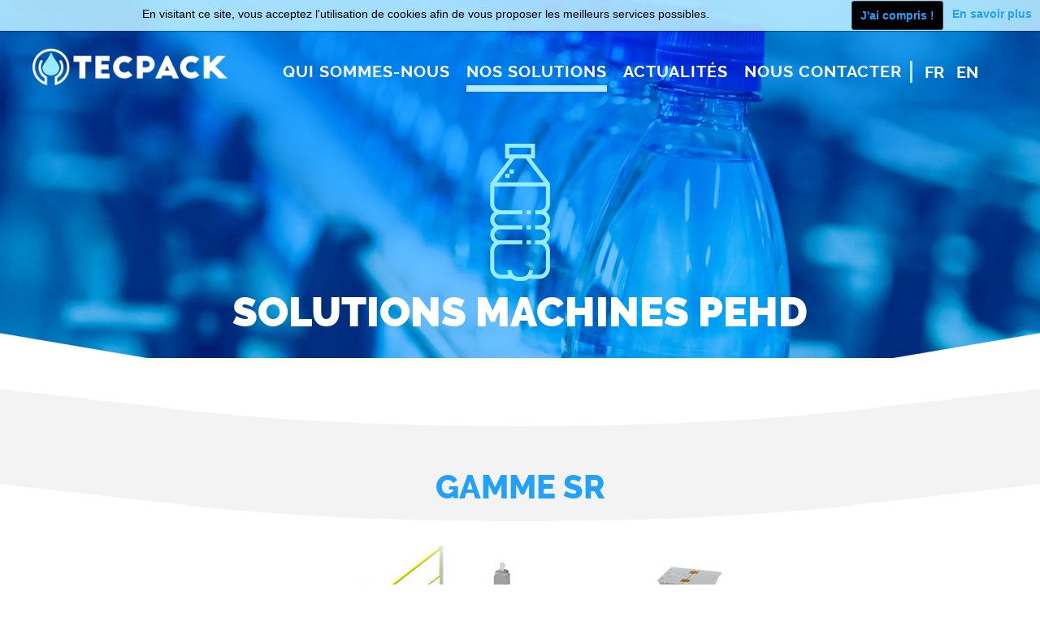

--- FILE ---
content_type: text/html; charset=utf-8
request_url: https://tecpack.fr/nos-solutions/solutions-machines-pehd-gamme-sr?start=4
body_size: 8896
content:


<!DOCTYPE html>
<html xmlns="http://www.w3.org/1999/xhtml" xml:lang="fr-fr" lang="fr-fr" dir="ltr" >
<head>
	<base href="https://tecpack.fr/nos-solutions/solutions-machines-pehd-gamme-sr" />
	<meta http-equiv="content-type" content="text/html; charset=utf-8" />
	<meta name="description" content="TECPACK machines d’occasion emballage PET extrusion rotative services" />
	<meta name="generator" content="Joomla! - Open Source Content Management" />
	<title>CNC PRO TECPACK / Solutions emballage PEHD : gamme SR</title>
	<link href="https://tecpack.fr/nos-solutions/solutions-machines-pehd-gamme-sr" rel="alternate" hreflang="fr-FR" />
	<link href="https://tecpack.fr/en/our-solutions/solutions-machines-pehd-range-sr" rel="alternate" hreflang="en-GB" />
	<link href="/templates/tecpack/favicon.ico" rel="shortcut icon" type="image/vnd.microsoft.icon" />
	<link href="/media/com_sliderck/assets/swiper.css" rel="stylesheet" type="text/css" />
	<link href="/media/mod_languages/css/template.css?b4f2761fe7df27bd012faefb52a98ea4" rel="stylesheet" type="text/css" />
	<style type="text/css">

			#cookiesck {
				position:absolute;
				left:0;
				right: 0;
				top: 0;
				z-index: 99;
				min-height: 30px;
				color: #000000;
				background: rgba(182,233,255,0.9);
				box-shadow: #000 0 0 2px;
				text-align: center;
				font-size: 14px;
				line-height: 14px;
			}
			#cookiesck_text {
				padding: 10px 0;
				display: inline-block;
			}
			#cookiesck_buttons {
				float: right;
			}
			#cookiesck_readmore {
				float:right;
				padding:10px;
				border-radius: 3px;
			}
			#cookiesck_accept{
				float:left;
				padding:10px;
				margin: 1px;
				border-radius: 3px;
				background: #000;
				cursor: pointer;
				-webkit-transition: all 0.2s;
				transition: all 0.2s;
				border: 1px solid #404040;
			}
			#cookiesck_accept:hover{
				font-size: 120%;
			}
		.scrollToTop {
			padding: 10px;
			margin: 20px;
			text-align: center; 
			font-weight: bold;
			text-decoration: none;
			position:fixed;
			bottom: 0;
			right: 0;
			display: none;
			z-index: 100;
			width: 100px;
			height: 100px;
			color: inherit;
			font-size: inheritpx;
			font-family: inherit;
			opacity: 1;
			background-color: none;
			background-image: url(/plugins/system/scrolltock/images/arrow_up.png);
			background-position: center center ;
			background-repeat: no-repeat;
			border: 0px transparent solid;
			border-radius: 0px;
			box-shadow: transparent 0 0 0px;
		}
		.scrollToTop:hover {
			text-decoration:none;
			color: ;
		}#sliderck150 { height: 300px; }#sliderck150 .swiper-slide .swiper-img { height: 100% }
	</style>
	<script src="/media/jui/js/jquery.min.js?b4f2761fe7df27bd012faefb52a98ea4" type="text/javascript"></script>
	<script src="/media/jui/js/jquery-noconflict.js?b4f2761fe7df27bd012faefb52a98ea4" type="text/javascript"></script>
	<script src="/media/jui/js/jquery-migrate.min.js?b4f2761fe7df27bd012faefb52a98ea4" type="text/javascript"></script>
	<script src="/media/system/js/caption.js?b4f2761fe7df27bd012faefb52a98ea4" type="text/javascript"></script>
	<script src="/media/jui/js/bootstrap.min.js?b4f2761fe7df27bd012faefb52a98ea4" type="text/javascript"></script>
	<script src="/media/com_sliderck/assets/swiper.min.js" type="text/javascript"></script>
	<script type="text/javascript">
jQuery(window).on('load',  function() {
				new JCaption('img.caption');
			});jQuery(function($){ initTooltips(); $("body").on("subform-row-add", initTooltips); function initTooltips (event, container) { container = container || document;$(container).find(".hasTooltip").tooltip({"html": true,"container": "body"});} });jQuery(document).ready(function($){
				$("#cookiesck").remove();
				$("body").append("<div id=\"cookiesck\" data-layout=\"layout1\"/>");
				$("body").append("<div id=\"cookiesck_overlay\" />");
				
				$("#cookiesck").append("<div class=\"inner\"></div>");
				$("#cookiesck > .inner").append("<span id=\"cookiesck_text\">En visitant ce site, vous acceptez l'utilisation de cookies afin de vous proposer les meilleurs services possibles.</span>")
					.append("<span id=\"cookiesck_buttons\"></div>");
				$("#cookiesck_buttons").append("<a class=\"cookiesck_button\" id=\"cookiesck_accept\">J'ai compris !</a>")
					.append("<a class=\"cookiesck_button\" href=\"/qui-sommes-nous/mentions-legales\"  target=\"\" id=\"cookiesck_readmore\">En savoir plus</a>")
					.append("<div style=\"clear:both;\"></div>")
					;
		
			function ckSetCookie(c_name,value,exdays) {
				var exdate=new Date();
				exdate.setDate(exdate.getDate() + exdays);
				var c_value=escape(value) + ((exdays==null) ? "" : "; expires="+exdate.toUTCString()) + "; path=/";
				document.cookie=c_name + "=" + c_value;
			}

			function ckReadCookie(name) {
				var nameEQ = name + "=";
				var cooks = document.cookie.split(';');
				for(var i=0;i < cooks.length;i++) {
					var c = cooks[i];
					while (c.charAt(0)==' ') c = c.substring(1,c.length);
						if (c.indexOf(nameEQ) == 0) return c.substring(nameEQ.length,c.length);
					}
				return null;
			}

			var $cookieck = jQuery('#cookiesck');
			var $cookiesck_accept = jQuery('#cookiesck_accept');
			var cookiesck = ckReadCookie('cookiesck');
			$cookieck.hide();
			if(!(cookiesck == "yes")){
				// $cookieck.delay(1000).slideDown('fast'); 
				$cookieck.show(); 

				$cookiesck_accept.click(function(){
					ckSetCookie("cookiesck","yes",1);
					jQuery.post('https://tecpack.fr/nos-solutions/solutions-machines-pehd-gamme-sr', 'set_cookie=1', function(){});
					$cookieck.slideUp('slow');
				});
			} 
		});
		
	jQuery(document).ready(function($){$(document.body).append('<a href="#" class="scrollToTop">Retour en haut</a>');
					//Check to see if the window is top if not then display button
					$(window).scroll(function(){
						if ($(this).scrollTop() > 100) {
							$('.scrollToTop').fadeIn();
						} else {
							$('.scrollToTop').fadeOut();
						}
					});

					//Click event to scroll to top
					$('.scrollToTop').click(function(){
						$('html, body').animate({scrollTop : 0},1000);
						return false;
					});jQuery('a.scrollTo').click( function(event) {
					var pageurl = window.location.href.split('#');
					var linkurl = $(this).attr('href').split('#');

					if ( $(this).attr('href').indexOf('#') != 0
						&& ( ( $(this).attr('href').indexOf('http') == 0 && pageurl[0] != linkurl[0] )
						|| $(this).attr('href').indexOf('http') != 0 && pageurl[0] != 'https://www.tecpack.fr/' + linkurl[0].replace('/', '') )
						) {
						// here action is the natural redirection of the link to the page
					} else {
						event.preventDefault();
						$(this).scrolltock();
					}
				});

				$.fn.scrolltock = function() {
					var link = $(this);
					var page = jQuery(this).attr('href');
					var pattern = /#(.*)/;
					var targetEl = page.match(pattern);
					if (! targetEl.length) return;
					if (! jQuery(targetEl[0]).length) return;

					// close the menu hamburger
					if (link.parents('ul.nav,ul.menu,ul.maximenuck').length) {
						var menu = $(link.parents('ul.nav,ul.menu,ul.maximenuck')[0]);
						if (menu.parent().find('> .mobileckhambuger_toggler').length && menu.parent().find('> .mobileckhambuger_toggler').attr('checked') == 'checked') {
							menu.animate({'opacity' : '0'}, function() { menu.parent().find('> .mobileckhambuger_toggler').attr('checked', false); menu.css('opacity', '1'); });
						}
					}

					var speed = link.attr('data-speed') ? link.attr('data-speed') : 1000;
					var isMobile = ($(window).width() <= 0);
					if (isMobile) {
						var offsety = link.attr('data-mobile-offset') ? parseInt(link.attr('data-mobile-offset')) : 0;
					} else {
						var offsety = link.attr('data-offset') ? parseInt(link.attr('data-offset')) : 0;
					}
					jQuery('html, body').animate( { scrollTop: jQuery(targetEl[0]).offset().top + offsety }, speed, scrolltock_setActiveItem() );
					return false;
				}
				// Cache selectors
				var lastId,
				baseItems = jQuery('a.scrollTo');
				// Anchors corresponding to menu items
				scrollItems = baseItems.map(function(){
					// if (! jQuery(jQuery(this).attr('href')).length) return;
					var pattern = /#(.*)/;
					var targetEl = jQuery(this).attr('href').match(pattern);

						if (targetEl == null ) return;
						if (! targetEl[0]) return;
						if (! jQuery(targetEl[0]).length) return;
						var item = jQuery(targetEl[0]);
					if (item.length) { return item; }
				});
				// Bind to scroll
				jQuery(window).scroll(function(){
					scrolltock_setActiveItem();
				});
				
				function scrolltock_setActiveItem() {
					var isMobile = ($(window).width() <= 0);
					if (isMobile) {
						var offsety = 0;
					} else {
						var offsety = 0;
					}
					// Get container scroll position
					var fromTop = jQuery(this).scrollTop()- (offsety) + 2;

					// Get id of current scroll item
					var cur = scrollItems.map(function(){
						if (jQuery(this).offset().top < fromTop)
							return this;
					});
					if (cur.length) {
						// Get the id of the current element
						cur = cur[cur.length-1];
						var id = cur && cur.length ? cur[0].id : '';
						var targetParent = baseItems.end().filter('[href$="#'+id+'"]').parent();

						if (lastId !== id || !targetParent.hasClass('active')) {
						   lastId = id;
						   // Set/remove active class
							baseItems.parent().parent().find('.active').removeClass('active');
							baseItems
							 .parent().removeClass('active')
							 .end().filter('[href$="#'+id+'"]').parent().addClass('active');
						}
					} else {
						baseItems.parent().parent().find('.active').removeClass('active');
						baseItems.parent().removeClass('active');
					}                  
				}
			}); // end of dom ready

			jQuery(window).load(function(){
				// loop through the scrolling links to check if the scroll to anchor is needed on the page load
				jQuery('a.scrollTo').each( function() {
					var pageurl = window.location.href;
					var linkurl = jQuery(this).attr('href');
					var pattern = /#(.*)/;
					var targetLink = linkurl.match(pattern);
					var targetPage = pageurl.match(pattern);

					if (targetLink == null ) return;
					if (targetPage == null ) return;
					if (! targetLink.length) return;
					if (! jQuery(targetLink[0]).length) return;

					if (jQuery(targetPage[0]).length && targetLink[0] == targetPage[0]) {
						jQuery(this).scrolltock();
					}
				});
			});jQuery(document).ready(function(){
	var sliderck150 = new Swiper('#sliderck150', {
		
		setWrapperSize: true, // nécessaire pour garder les images centrées lors de la réduction de la fenêtre
		slidesPerView: 'auto',
		slidesPerGroup: 1,
		slidesPerColumn: 1,
		spaceBetween: 45,
		centeredSlides: true,
		initialSlide: 0,
		freeMode: 1,
		speed: 1000,
		autoplay: 2000,
		autoplayDisableOnInteraction: true,
		autoplayStopOnLast: 1,
		effect: 'slide',
		fade: {crossFade: true},
		loop: true,
		loopedSlides: 10,
		keyboardControl: 1,
		mousewheelControl: 1,
		a11y: true,
		paginationType: 'none', // 'bullets' or 'progress' or 'fraction' or 'custom'
		
		// direction: 'horizontal',
		// autoHeight: true, //enable auto height to use more with content in slides. Not for images
		
	});
	
});

	</script>
	<link href="https://tecpack.fr/nos-solutions/solutions-machines-pehd-gamme-sr" rel="alternate" hreflang="x-default" />

		<style type='text/css'>
/*! Generated by Font Squirrel (https://www.fontsquirrel.com) on September 25, 2019 */



@font-face {
    font-family: 'ralewayblack';
    src: url('/templates/tecpack/fonts/raleway-black-webfont.woff2') format('woff2'),
         url('/templates/tecpack/fonts/raleway-black-webfont.woff') format('woff');
    font-weight: normal;
    font-style: normal;

}




@font-face {
    font-family: 'ralewaymedium';
    src: url('/templates/tecpack/fonts/raleway-medium-webfont.woff2') format('woff2'),
         url('/templates/tecpack/fonts/raleway-medium-webfont.woff') format('woff');
    font-weight: normal;
    font-style: normal;

}




@font-face {
    font-family: 'ralewayextrabold';
    src: url('/templates/tecpack/fonts/raleway-extrabold-webfont.woff2') format('woff2'),
         url('/templates/tecpack/fonts/raleway-extrabold-webfont.woff') format('woff');
    font-weight: normal;
    font-style: normal;

}




@font-face {
    font-family: 'ralewaymedium_italic';
    src: url('/templates/tecpack/fonts/raleway-mediumitalic-webfont.woff2') format('woff2'),
         url('/templates/tecpack/fonts/raleway-mediumitalic-webfont.woff') format('woff');
    font-weight: normal;
    font-style: normal;

}




@font-face {
    font-family: 'ralewayregular';
    src: url('/templates/tecpack/fonts/raleway-regular-webfont.woff2') format('woff2'),
         url('/templates/tecpack/fonts/raleway-regular-webfont.woff') format('woff');
    font-weight: normal;
    font-style: normal;

}




@font-face {
    font-family: 'ralewaybold';
    src: url('/templates/tecpack/fonts/raleway-bold-webfont.woff2') format('woff2'),
         url('/templates/tecpack/fonts/raleway-bold-webfont.woff') format('woff');
    font-weight: normal;
    font-style: normal;

}
	</style>
		<link rel="stylesheet" href="/templates/tecpack/css/bootstrap.css" type="text/css" />
				<link rel="stylesheet" href="/templates/tecpack/css/template.css" type="text/css" />
			<meta name="viewport" content="width=device-width, initial-scale=1.0" />
		<link rel="stylesheet" href="/templates/tecpack/css/custom.css" type="text/css" />
	<link rel="stylesheet" href="/templates/tecpack/css/mobile.css" type="text/css" />
	<style type="text/css">
		#block5 {
				-webkit-transition: transform 1s;
				transition: transform 1s;
				-webkit-transform: translate3d(0,30px,0);
				transform: translate3d(0,30px,0);
				;
				 -webkit-transition-delay: 0s;
				transition-delay: 0s;
			}
			#block5.animateck {
				-webkit-transform: translate3d(0,0,0);
				transform: translate3d(0,0,0);
				;
			}
		#block6 {
				-webkit-transition: transform 1s;
				transition: transform 1s;
				-webkit-transform: translate3d(0,30px,0);
				transform: translate3d(0,30px,0);
				;
				 -webkit-transition-delay: 0s;
				transition-delay: 0s;
			}
			#block6.animateck {
				-webkit-transform: translate3d(0,0,0);
				transform: translate3d(0,0,0);
				;
			}
		#block7 {
				-webkit-transition: transform 1s;
				transition: transform 1s;
				-webkit-transform: translate3d(0,30px,0);
				transform: translate3d(0,30px,0);
				;
				 -webkit-transition-delay: 0s;
				transition-delay: 0s;
			}
			#block7.animateck {
				-webkit-transform: translate3d(0,0,0);
				transform: translate3d(0,0,0);
				;
			}
		#wrapper4 {
				-webkit-transition: opacity 2s, transform 2s;
				transition: opacity 2s, transform 2s;
				-webkit-transform: translate3d(0,100px,0);
				transform: translate3d(0,100px,0);
				opacity: 0;
				 -webkit-transition-delay: 0s;
				transition-delay: 0s;
			}
			#wrapper4.animateck {
				-webkit-transform: translate3d(0,0,0);
				transform: translate3d(0,0,0);
				opacity: 1;
			}
		#wrapper5 {
				-webkit-transition: transform 2s;
				transition: transform 2s;
				-webkit-transform: translate3d(0,100px,0);
				transform: translate3d(0,100px,0);
				;
				 -webkit-transition-delay: 0s;
				transition-delay: 0s;
			}
			#wrapper5.animateck {
				-webkit-transform: translate3d(0,0,0);
				transform: translate3d(0,0,0);
				;
			}
		#block19 {
				-webkit-transition: opacity 2s;
				transition: opacity 2s;
				
				opacity: 0;
				 -webkit-transition-delay: 0s;
				transition-delay: 0s;
			}
			#block19.animateck {
				
				opacity: 1;
			}
		#block1 {
				-webkit-transition: opacity 2s;
				transition: opacity 2s;
				
				opacity: 0;
				 -webkit-transition-delay: 0s;
				transition-delay: 0s;
			}
			#block1.animateck {
				
				opacity: 1;
			}
		#block4 {
				-webkit-transition: opacity 1s;
				transition: opacity 1s;
				
				opacity: 0;
				 -webkit-transition-delay: 0s;
				transition-delay: 0s;
			}
			#block4.animateck {
				
				opacity: 1;
			}
		#block3 {
				-webkit-transition: opacity 1s;
				transition: opacity 1s;
				
				opacity: 0;
				 -webkit-transition-delay: 0s;
				transition-delay: 0s;
			}
			#block3.animateck {
				
				opacity: 1;
			}
	</style>
	<script src="/templates/tecpack/js/animations.js" type="text/javascript" ></script>
	<script type="text/javascript">
	jQuery(document).ready(function(){ TCK_Animations('#block5', {replay : '0'}); TCK_Animations('#block6', {replay : '0'}); TCK_Animations('#block7', {replay : '0'}); TCK_Animations('#wrapper4', {replay : '1'}); TCK_Animations('#wrapper5', {replay : '1'}); TCK_Animations('#block19', {replay : '1'}); TCK_Animations('#block1', {replay : '0'}); TCK_Animations('#block4', {replay : '0'}); TCK_Animations('#block3', {replay : '0'}); });
	</script>

<!--[if lte IE 7]>
<style type="text/css">
#bannermenu ul.menu > li {
	display: inline !important;
	zoom: 1;
}
</style>
<![endif]-->
<script>
  (function(i,s,o,g,r,a,m){i['GoogleAnalyticsObject']=r;i[r]=i[r]||function(){
  (i[r].q=i[r].q||[]).push(arguments)},i[r].l=1*new Date();a=s.createElement(o),
  m=s.getElementsByTagName(o)[0];a.async=1;a.src=g;m.parentNode.insertBefore(a,m)
  })(window,document,'script','//www.google-analytics.com/analytics.js','ga');

  ga('create', 'UA-150356000-1', 'auto');
  ga('send', 'pageview');

</script>
	<script src="/templates/tecpack/js/template.js"></script>
	<!--[if lt IE 9]>
		<script src="/media/jui/js/html5.js"></script>
	<![endif]--></head>
<body class="com_content -body view-category layout-blog no-task  itemid-123 ltr">
<div id="wrapper1" class="tck-wrapper">
	<div class="inner  tck-container">

	<section id="bannerrow"  class="tck-row">
		<div class="inner clearfix">
			<div class="flexiblecolumn " id="bannercolumn1">
				<div id="bannerlogo" class="tck-logo">
					<div class="inner clearfix">
												<a href="/">
													<img class="tck-logo-img" src="/templates/tecpack/images/logo-tecpack.png" width="276" height="52" alt="TecPack" />
												</a>
																	</div>
				</div>
			</div>
			<div class="flexiblecolumn " id="bannercolumn2">
								<nav id="bannermenu">
					<div class="inner clearfix " data-position="position-2">
						<label for="position-2-mobileck" class="mobileckhambuger_togglerlabel" style="display:none;">&#x2261;</label>
						<input id="position-2-mobileck" class="mobileckhambuger_toggler" type="checkbox" style="display:none;"/>
								<div class="tck-module moduletable_menu">
							<div class="tck-module-text">
					<ul class="nav menu mod-list">
<li class="item-107 default"><a href="/" >Page d'accueil</a></li><li class="item-111 deeper parent"><a href="/qui-sommes-nous" >Qui sommes-nous</a><ul class="nav-child unstyled small"><li class="item-125"><a href="/qui-sommes-nous/mentions-legales" >Mentions légales</a></li></ul></li><li class="item-114 active deeper parent"><a href="/nos-solutions" >Nos solutions</a><ul class="nav-child unstyled small"><li class="item-122"><a href="/nos-solutions/solutions-machines-pet-fastblow-2" title="TECPACK / Solutions machines PET : FASTBLOW 2">Solutions machines PET : FASTBLOW 2</a></li><li class="item-123 current active parent"><a href="/nos-solutions/solutions-machines-pehd-gamme-sr" >Solutions machines PEHD : gamme SR</a></li><li class="item-124"><a href="/nos-solutions/solutions-services" >Solutions SERVICES</a></li></ul></li><li class="item-115"><a href="/actualites" >Actualités</a></li><li class="item-143"><a href="/nous-contacter" title="TECPACK / Contact">Nous contacter</a></li></ul>
				</div>
		</div>
	
					</div>
				</nav>
							</div>
			<div class="flexiblecolumn " id="bannerrowcolumn1">
								<div id="block2" >
					<div class="inner clearfix " data-position="selection-langues">
											<div class="tck-module moduletable">
							<div class="tck-module-text">
					<div class="mod-languages">

	<ul class="lang-inline" dir="ltr">
									<li class="lang-active">
			<a href="https://tecpack.fr/nos-solutions/solutions-machines-pehd-gamme-sr?start=4">
							FR						</a>
			</li>
								<li>
			<a href="/en/our-solutions/solutions-machines-pehd-range-sr">
							EN						</a>
			</li>
				</ul>

</div>
				</div>
		</div>
	
					</div>
				</div>
							</div>
			<div class="clr"></div>
		</div>
	</section>

		<div id="block1" >
		<div class="inner clearfix " data-position="position-0">
					<div class="tck-module moduletable-solutions">
							<div class="tck-module-text">
					

<div class="custom-solutions"  >
	<p><img src="/images/headers/ico-emballagePEHD.png" alt="Emballage PEHD" /></p>
<h1>Solutions machines PEHD</h1></div>
				</div>
		</div>
	
		</div>
	</div>
	
	</div>
</div>
<div id="wrapper8" class="tck-wrapper">
	<div class="inner ">

		<div id="block16" >
		<div class="inner clearfix " data-position="courbe-entete">
					<div class="tck-module moduletable">
							<div class="tck-module-text">
					

<div class="custom"  >
	<p>   </p></div>
				</div>
		</div>
	
		</div>
	</div>
	
	</div>
</div>
<div id="wrapper10" class="tck-wrapper">
	<div class="inner ">

		<div id="block19" >
		<div class="inner clearfix " data-position="nom-machine">
					<div class="tck-module moduletable">
							<div class="tck-module-text">
					

<div class="custom"  >
	<h2>GAMME SR</h2></div>
				</div>
		</div>
	
		</div>
	</div>
	
	</div>
</div>
<div id="wrapper" class="tck-wrapper">
	<div class="inner  tck-container">

	<div id="maincontent" class="maincontent noleft noright">
		<div class="inner clearfix">
							<main id="center" class="column center ">
								<div class="inner">
											<div id="system-message-container">
	</div>

											<div class="blog tck-blog" itemscope itemtype="https://schema.org/Blog">
	
		
	
			<div class="category-desc clearfix">
							<img src="/images/gamme-SR/SR-PREVIEWColor.jpg" alt="Gamme SR"/>
													<p><strong>CNC PRO TECPACK</strong> vous propose sa gamme de machines SR pour différents domaines d’application : les produits laitiers, les soupes, les jus de fruits, les sauces, les produits d’entretien, les piluliers...</p>								</div>
	
	
				<div class="items-leading clearfix">
							<div class="tck-article leading-0"
					itemprop="blogPost" itemscope itemtype="https://schema.org/BlogPosting">
					







<div itemprop="articleBody" class="tck-article-body">
	<h3>L'armoire électrique générale et le pupitre de commande</h3>
<p>L’armoire électrique comprend un automate programmable qui assure la gestion des mouvements. La puissance fournie par l'armoire permet aussi la commande des matériels périphériques lorsqu'ils sont livrés avec la machine. Le pupitre de commande, regroupe les principales commandes pour une utilisation simple par l’opérateur. Conformément aux normes en vigueur, la machine de type SR comprend les sécurités requises. La gestion de l’ensemble des fonctions de la machine est réalisée par un système micro-informatique associé à un écran. Plusieurs pages écran couleur sont à la disposition de l’opérateur, permettant de simplifier son travail et d’obtenir des informations précises sur le déroulement de la production. Cette version peut également être équipée d’une carte MODEM autorisant le télédépannage.</p></div>





				</div>
											<div class="tck-article leading-1"
					itemprop="blogPost" itemscope itemtype="https://schema.org/BlogPosting">
					







<div itemprop="articleBody" class="tck-article-body">
	<h3>Matériels périphériques</h3>
<ul>
<li><strong>Extraction :</strong> la machine SR est équipée d'une manchette permettant, après ouverture du moule, l'extraction des articles et leur positionnement sur le groupe de décolletage.</li>
<li><strong>Groupe de décolletage :</strong> après positionnement, les articles transitent jusqu'à une décolleteuse rotative monodisque qui assure leur finition par découpe du déchet du col. Les articles et les déchets de col, séparés après découpe, peuvent être repris pour leur transport (option). Ce groupe de décolletage est adaptable à toutes les hauteurs d'article ainsi qu'aux différents types de col (col à bague, col à vis, etc.).</li>
<li><strong>Broyeur :</strong> les carottes de fond, les déchets de col ainsi que les paraisons sont recyclables par la machine, après broyage. Un circuit pneumatique permet le transport des déchets jusqu'au broyeur.</li>
<li><strong>Alimentation/dosage :</strong> un système d'alimentation peut être installé pour réaliser le remplissage de la trémie de l'extrudeuse avec un mélange de matière vierge, recyclée et de colorants.</li>
</ul></div>





				</div>
											<div class="tck-article leading-2"
					itemprop="blogPost" itemscope itemtype="https://schema.org/BlogPosting">
					







<div itemprop="articleBody" class="tck-article-body">
	<h2>Options</h2>
<p>Uniquement disponibles sur les modèles <strong>SR6</strong>, <strong>SR8</strong> et <strong>SR10</strong>, il est possible d’ajouter en option :</p>
<h3>La variation de paraison</h3>
<p>La machine SR peut être équipée d'une tête à variation de paraison. Cet équipement permet de contrôler en tout point l'épaisseur de la paroi constituant le flacon. Ce système est contrôlé hydrauliquement par un servo-vérin. L'utilisation de la variation de paraison permet une optimisation du poids des bouteilles, cela permet une réduction de celui-ci et par conséquent une économie de matière significative.</p>
<h3>La coextrusion</h3>
<p>La machine SR est prévue pour recevoir un ensemble de coextrusion. Celui-ci est constitué d’une extrudeuse additionnelle, d’un changeur de tamis et d’une tête d’extrusion spécifique.<br />Cette extrudeuse additionnelle permet de traiter les granulats de broyage colorés en noir. Le changeur de tamis permet de récupérer les impuretés du broyage. Cet ensemble ainsi constitué permet de réaliser une paraison multicouche B/N/B (Blanc/noir/blanc) : deux couches externes réalisées en matière vierge et propre colorée en blanc, et une couche interne noire servant de barrière aux UV.</p></div>





				</div>
									</div><!-- end items-leading -->
	
	
	
	
				<div class="pagination">
							<p class="counter pull-right"> Page 2 sur 2 </p>
						<ul class="tck-pagination">
	<li class="pagination-start"><a title="Début" href="/nos-solutions/solutions-machines-pehd-gamme-sr" class="hasTooltip pagenav">Début</a></li>
	<li class="pagination-prev"><a title="Précédent" href="/nos-solutions/solutions-machines-pehd-gamme-sr" class="hasTooltip pagenav">Précédent</a></li>
			<li><a href="/nos-solutions/solutions-machines-pehd-gamme-sr" class="pagenav">1</a></li>			<li><span class="pagenav">2</span></li>		<li class="pagination-next"><span class="pagenav">Suivant</span></li>
	<li class="pagination-end"><span class="pagenav">Fin</span></li>
</ul>
 </div>
	</div>

								</div>
							</main>
										<div class="clr"></div>
		</div>
	</div>

	</div>
</div>
<div id="wrapper4" class="tck-wrapper">
	<div class="inner ">

		<section id="row2"  class="tck-row">
		<div class="inner clearfix">
			<div class="flexiblecolumn " id="row2column1">
								<div id="block9" >
					<div class="inner clearfix " data-position="brochure">
											<div class="tck-module moduletable">
							<div class="tck-module-text">
					

<div class="custom"  >
	<p><img src="/images/Documentation-SR.jpg" alt="Brochure TECPACK gamme SR" width="316" height="448" /></p></div>
				</div>
		</div>
	
					</div>
				</div>
							</div>
			<div class="flexiblecolumn " id="row2column2">
								<div id="block10" >
					<div class="inner clearfix " data-position="texte-brochure">
											<div class="tck-module moduletable">
							<div class="tck-module-text">
					

<div class="custom"  >
	<h2>Brochure<br />à télécharger</h2>
<p>Retrouvez <br />toutes nos solutions<br />dans notre brochure</p>
<p class="readmore"><a class="btn readmore-link" title="Téléchargez notre brochure" href="/images/fichiers/Flyer-gamme-SR-2.0.pdf" target="_blank" rel="noopener noreferrer">Cliquez ici</a></p></div>
				</div>
		</div>
	
					</div>
				</div>
							</div>
			<div class="flexiblecolumn " id="row2column3">
							</div>
			<div class="clr"></div>
		</div>
	</section>
	

	</div>
</div>
<div id="wrapper5" class="tck-wrapper">
	<div class="inner ">

		<div id="block8" >
		<div class="inner clearfix " data-position="slider">
					<div class="tck-module moduletable">
							<div class="tck-module-text">
					<div class="swiper-container swiper-layout-over " id="sliderck150" dir="ltr" data-effect="slide">
	<div class="swiper-wrapper">
				<div class="swiper-slide">
						<figure class="swiper-img-cont" style="background-image:url('/images/slider-solutions-emballages-PEHD/DSCF0004.jpg')">
				<img class="swiper-img" alt="" src="/images/slider-solutions-emballages-PEHD/DSCF0004.jpg" />
			</figure>
								</div>
				<div class="swiper-slide">
						<figure class="swiper-img-cont" style="background-image:url('/images/slider-solutions-emballages-PEHD/DSCF0025.jpg')">
				<img class="swiper-img" alt="" src="/images/slider-solutions-emballages-PEHD/DSCF0025.jpg" />
			</figure>
								</div>
				<div class="swiper-slide">
						<figure class="swiper-img-cont" style="background-image:url('/images/slider-solutions-emballages-PEHD/dsl3-poste-de-commande.jpg')">
				<img class="swiper-img" alt="" src="/images/slider-solutions-emballages-PEHD/dsl3-poste-de-commande.jpg" />
			</figure>
								</div>
				<div class="swiper-slide">
						<figure class="swiper-img-cont" style="background-image:url('/images/slider-solutions-emballages-PEHD/SR-sans-logo.jpg')">
				<img class="swiper-img" alt="" src="/images/slider-solutions-emballages-PEHD/SR-sans-logo.jpg" />
			</figure>
								</div>
				<div class="swiper-slide">
						<figure class="swiper-img-cont" style="background-image:url('/images/slider-solutions-emballages-PEHD/IMG_2348.jpg')">
				<img class="swiper-img" alt="" src="/images/slider-solutions-emballages-PEHD/IMG_2348.jpg" />
			</figure>
								</div>
				<div class="swiper-slide">
						<figure class="swiper-img-cont" style="background-image:url('/images/slider-solutions-emballages-PEHD/DSCF0034.jpg')">
				<img class="swiper-img" alt="" src="/images/slider-solutions-emballages-PEHD/DSCF0034.jpg" />
			</figure>
								</div>
				<div class="swiper-slide">
						<figure class="swiper-img-cont" style="background-image:url('/images/slider-solutions-emballages-PEHD/dsl3-poste-de-commande.2.jpg')">
				<img class="swiper-img" alt="" src="/images/slider-solutions-emballages-PEHD/dsl3-poste-de-commande.2.jpg" />
			</figure>
								</div>
				<div class="swiper-slide">
						<figure class="swiper-img-cont" style="background-image:url('/images/slider-solutions-emballages-PEHD/DSCN1095.jpg')">
				<img class="swiper-img" alt="" src="/images/slider-solutions-emballages-PEHD/DSCN1095.jpg" />
			</figure>
								</div>
				<div class="swiper-slide">
						<figure class="swiper-img-cont" style="background-image:url('/images/slider-solutions-emballages-PEHD/IMG_2365.jpg')">
				<img class="swiper-img" alt="" src="/images/slider-solutions-emballages-PEHD/IMG_2365.jpg" />
			</figure>
								</div>
				<div class="swiper-slide">
						<figure class="swiper-img-cont" style="background-image:url('/images/slider-solutions-emballages-PEHD/IMG_2347.jpg')">
				<img class="swiper-img" alt="" src="/images/slider-solutions-emballages-PEHD/IMG_2347.jpg" />
			</figure>
								</div>
			</div>
		</div>

				</div>
		</div>
	
		</div>
	</div>
	
	</div>
</div>
<div id="wrapper6" class="tck-wrapper">
	<div class="inner ">

		<div id="block15" >
		<div class="inner clearfix " data-position="courbe-haut">
					<div class="tck-module moduletable">
							<div class="tck-module-text">
					

<div class="custom"  >
	<p>  </p></div>
				</div>
		</div>
	
		</div>
	</div>
	
		<div id="block11" >
		<div class="inner clearfix " data-position="footer">
					<div class="tck-module moduletable-adresse">
							<div class="tck-module-text">
					

<div class="custom-adresse"  >
	<h1>TECPACK</h1>
<p><span style="color: #beefff;">Siège social</span><br />Avenue Marcel LIABASTRE<br />14600 HONFLEUR</p>
<div id="adresse-footer">
<div class="adress-tel"><img src="/images/icon-tel.png" alt="Téléphone" /> +33 231 89 53 53</div>
<div class="adress-email"><img src="/images/icon-email.png" alt="e-mail" /> <span id="cloak76f8d0965f8122e3ca93fede14d425c9">Cette adresse e-mail est protégée contre les robots spammeurs. Vous devez activer le JavaScript pour la visualiser.</span><script type='text/javascript'>
				document.getElementById('cloak76f8d0965f8122e3ca93fede14d425c9').innerHTML = '';
				var prefix = '&#109;a' + 'i&#108;' + '&#116;o';
				var path = 'hr' + 'ef' + '=';
				var addy76f8d0965f8122e3ca93fede14d425c9 = 'c&#111;nt&#97;ct' + '&#64;';
				addy76f8d0965f8122e3ca93fede14d425c9 = addy76f8d0965f8122e3ca93fede14d425c9 + 't&#101;cp&#97;ck' + '&#46;' + 'fr';
				var addy_text76f8d0965f8122e3ca93fede14d425c9 = 'c&#111;nt&#97;ct' + '&#64;' + 't&#101;cp&#97;ck' + '&#46;' + 'fr';document.getElementById('cloak76f8d0965f8122e3ca93fede14d425c9').innerHTML += '<a ' + path + '\'' + prefix + ':' + addy76f8d0965f8122e3ca93fede14d425c9 + '\'>'+addy_text76f8d0965f8122e3ca93fede14d425c9+'<\/a>';
		</script></div>
<div class="adress-linkedin"><a href="https://www.linkedin.com/company/11064688" target="-blank"><img src="/images/icon-linkedin.png" alt="LinkedIn" /> Suivez-nous</a></div>
</div>
<div class="logos-cnc"><img src="/images/logo-CNClebrun.png" alt="CNC LEBRUN" /> <img src="/images/logo-CNCpro.png" alt="CNC PRO" /></div></div>
				</div>
		</div>
	
		</div>
	</div>
	
		<div id="block14" >
		<div class="inner clearfix " data-position="courbe-bas">
					<div class="tck-module moduletable">
							<div class="tck-module-text">
					

<div class="custom"  >
	<p>   </p></div>
				</div>
		</div>
	
		</div>
	</div>
	
	</div>
</div>
<div id="wrapper7" class="tck-wrapper">
	<div class="inner  tck-container">

		<section id="row3"  class="tck-row">
		<div class="inner clearfix">
			<div class="flexiblecolumn " id="row3column1">
								<div id="block12" >
					<div class="inner clearfix " data-position="copyright">
											<div class="tck-module moduletable">
							<div class="tck-module-text">
					

<div class="custom"  >
	<p>Ⓒ 2016 TECPACK<br /><a title="mentions légales" href="/index.php/fr/qui-sommes-nous/mentions-legales">mentions légales</a></p></div>
				</div>
		</div>
	
					</div>
				</div>
							</div>
			<div class="flexiblecolumn " id="row3column2">
								<div id="block13" >
					<div class="inner clearfix " data-position="logo-idess">
											<div class="tck-module moduletable">
							<div class="tck-module-text">
					

<div class="custom"  >
	<p><img src="/images/logo-IDESS.png" alt="Conception et réalisation IDESS Communication" /></p></div>
				</div>
		</div>
	
					</div>
				</div>
							</div>
			<div class="clr"></div>
		</div>
	</section>
	

	</div>
</div>

</body>
</html>

--- FILE ---
content_type: text/css
request_url: https://tecpack.fr/templates/tecpack/css/template.css
body_size: 4061
content:
/* ---------------------------------------
	Standard styles formatting
	created with Template Creator
        on http://www.template-creator.com
-----------------------------------------*/

html {
	height: 101/100%;
}

body {
	margin: 0;
	padding: 0;
}

* {
	padding: 0;
	margin: 0;
}

ul, ol {
	padding: .75em 0 .75em 0;
	margin: 0 0 0 35px;
}

ul.menu {
	margin: 0;
	padding: 0;
	list-style: none;
}

ul.menu li a {
	text-decoration: none;
}


p {
	padding: 5px 0;
}

.flexiblecolumn {
	min-height: 0.1px; /* needed to keep the area of the column */
	box-sizing: border-box;
}

.clr {
	clear : both;
}

audio, canvas, img, svg, video {
	max-width: 100%;
	height: auto;
	box-sizing: border-box;
}

table img {
	max-width: none;
}


.column.column2 {
	width: 30%;
}

.column.center {
	width: 70%;
}

.noright .column.center {
	width: 100%;
}

.flexiblemodule, .column, .logobloc, .flexiblecolumn {
	float: left;
}

.rtl .flexiblemodule, .rtl .column, .rtl .logobloc, .rtl .flexiblecolumn {
	float: right;
}

/* for equalheights */
section > .inner > .clr,
.flexiblemodule > .inner > .clr,
.equalheights > .inner > .clr,
section > .inner:before,
.flexiblemodule > .inner:before,
.equalheights > .inner:before,
section > .inner:after,
.flexiblemodule > .inner:after,
.equalheights > .inner:after {
	display: none;
}

section > .inner,
.equalheights > .inner,
.equalheights .maincenter > .inner {
	display: flex;
	justify-content: space-between;
}

.flexiblemodule {
	display: flex;
	flex: 1 1 auto;
}

.flexiblemodule > .inner {
	max-width:100%;
	width: 100%;
	box-sizing: border-box;
}

.videobackground { 
	position: absolute;
	top: 50%;
	left: 50%;
	min-width: 100%;
	min-height: 100%;
	width: auto;
	height: auto;
	z-index: 0;
	-webkit-transform: translateX(-50%) translateY(-50%);
	transform: translateX(-50%) translateY(-50%);
	background-size: cover;
	object-fit: cover;
}

.videobackground + * { 
	position: relative;
	z-index: 1;
}

.hasvideobackground {
	position: relative;
	overflow: hidden;
}

#finder-search .in.collapse {
	overflow: visible;
}

.valign-top {
	align-self: flex-start;
}

.valign-center {
	align-self: center;
}

.valign-bottom {
	align-self: flex-end;
}

.tck-logo-img {
	display: block;
}

.tck-logo-center img {
	margin-left: auto;
	margin-right: auto;
}

.tck-logo-right img {
	margin-left: auto;
}

.tck-article {
	clear: both;
}

.tck-wrapper {
	position: relative;
}

/* ---------------------------------------
	Print default CSS
-----------------------------------------*/

@media print {

	.tck-container {
		width: 100% !important;
	}

	.scrollToTop, #login-form, .tck-noprint {
		display: none !important
	}

	.flexiblemodule, .column, .logobloc, .flexiblecolumn {
		float: none;
	}

	.column.main, .column.column1, .column.column2 {
		width: 85%;
		margin-right: 2%;
		margin-left: auto;
	}

	.column.center {
		width: 100%;
	}

	a[href]:after {
		content: "";
	}

}

/* ---------------------------------------
	Accessibility
-----------------------------------------*/

.breadcrumb > .active {
	color: #000;
	font-weight: bold;
}

.muted {
	color: #666;
	font-weight: lighter;
}


/* ---------------------------------------
	CSS grid for content alignement
-----------------------------------------*/
[class*="tck-cols"] {
	display: flex;
	flex-wrap: wrap;
	justify-content: space-between;
	box-sizing: border-box;
}

[class*="tck-cols"] > * {
	flex: 1 1 auto;
	box-sizing: border-box;
}

[class*="tck-gutter"] > * {
	flex: 0 1 auto;
}

/* no gutter */
.tck-cols-2 > * {
	width: 50%;
}

.tck-cols-3 > * {
	width: 33.333%;
}

.tck-cols-4 > * {
	width: 25%;
}
.tck-cols-8 > * {
	width: 12.5%;
}

/* gutter 10px */
.tck-cols-2.tck-gutter-10 > * {
	width: calc((100% - 10px) / 2);
}

.tck-cols-3.tck-gutter-10 > * {
	width: calc((100% - 2 * 10px) / 3);
}

.tck-cols-4.tck-gutter-10 > * {
	width: calc((100% - 3 * 10px) / 4);
}

.tck-cols-8.tck-gutter-10 > * {
	width: calc((100% - 7 * 10px) / 8);
}

/* ---------------------------------------
	Shape divider
-----------------------------------------*/

.tck-divider-container {
	position: absolute;
	overflow: hidden;
	left: 0;
	width: 100%;
}

.tck-divider-container > svg {
	position: relative;
	height: 100%;
	left: 50%;
	transform: translate(-50%);
	min-width: 100%;
}

.tck-divider-container.pbck-divider-top {
	top: -1px;
}

.tck-divider-container.pbck-divider-bottom {
	bottom: -1px;
}

.tck-divider-container.pbck-divider-over {
	z-index: 1;
}

.tck-divider-container.pbck-divider-under {
	z-index: 0;
}

.ckflip-horizontal > svg {
	transform: rotateY(180deg) translate(-50%);
}

.ckflip-vertical > svg {
	transform: rotateX(180deg) translate(-50%);
}

.ckflip-horizontal.ckflip-vertical > svg {
	transform: rotate(180deg) translate(-50%);
}

.tck-divider-container + .inner {
	position: relative;
}

/* ---------------------------------------
	System features
-----------------------------------------*/

.tck-edition {
	min-height: 50px;
	margin: 2px;
	border: 1px dashed grey;
	position: relative;
}
.tck-edition::before {
	content: "[" attr(data-position) "]";
	font-size: 14px;
	position: absolute;
	top: 50%;
	left: 50%;
	transform: translate(-50%, -50%);
	text-aign: center;
	font-family: Segoe UI, sans-serif;
	line-height: 1.2;
	padding: 3px 5px;
	background: #333;
	display: block !important;
	color: #fff;
	border-radius: 3px;
	border: 1px solid #666;
	opacity: 0.8;
	pointer-events: none;
	box-sizing: content-box;
	height: 20px;
	z-index: 1;
}



.tck-article-details-align-h > dd {
	display: inline-block;
	margin-right: 10px; 
}

.tck-article-tools-right {
	float: right;
}

.tck-article-tools ul:not(.dropdown-menu) li {
	display: inline-block;
}

.tck-article-pagination-prev {
	float: left;
}

.tck-article-pagination-next {
	float: right;
}



/* ---------------------------------------
	Columns width
-----------------------------------------*/

#bannercolumn1 { width: calc(20 / 100 * (100% - (2 * 0px))); }

#bannercolumn2 { width: calc(70 / 100 * (100% - (2 * 0px))); }

#bannerrowcolumn1 { width: calc(10 / 100 * (100% - (2 * 0px))); }

#row1column1 { width: calc(33.333333333333336 / 100 * (100% - (2 * 0px))); }

#row1column2 { width: calc(33.333333333333336 / 100 * (100% - (2 * 0px))); }

#row1column3 { width: calc(33.333333333333336 / 100 * (100% - (2 * 0px))); }

#row2column1 { width: calc(40 / 100 * (100% - (2 * 40px))); }

#row2column2 { width: calc(20 / 100 * (100% - (2 * 40px))); }

#row2column3 { width: calc(40 / 100 * (100% - (2 * 40px))); }

#row3column1 { width: calc(50 / 100 * (100% - (1 * 0px))); }

#row3column2 { width: calc(50 / 100 * (100% - (1 * 0px))); }


/* ---------------------------------------
	Custom styling
-----------------------------------------*/

.container, .container-fluid,
.tck-container, .tck-container-fluid {
	margin: 0 auto;
	box-sizing: border-box;
}

.container, .tck-container {
	max-width: 1200px;
}

.container-fluid, .tck-container-fluid {
	max-width: 1200px;
}

body {
	color: #5f5f5f;
	line-height: 25px;
	font-size: 18px;
}

a {
	color: #23a0f9;
	font-weight: bold;
}


a:hover,  a:focus {
	color: #5f5f5f;
}

h1, div.componentheading {
	color: #ffffff;
	font-weight: normal;
	text-transform: uppercase;
	line-height: 50px;
	font-size: 50px;
	font-family: ralewayblack;
}

h2, div.contentheading {
	color: #23a0f9;
	font-weight: normal;
	text-transform: uppercase;
	line-height: 45px;
	font-size: 40px;
	font-family: ralewayextrabold;
}

h3 {
	color: #23a0f9;
	text-align: left;
	font-weight: normal;
	text-transform: uppercase;
	line-height: 37px;
	font-size: 32px;
	font-family: ralewaybold;
}

h3 a {
	text-transform: uppercase;
}


h4 {
	color: #b6e9ff;
	text-transform: uppercase;
	line-height: 42px;
	font-size: 40px;
	font-family: ralewaymedium;
}

h5 {
	color: #5f5f5f;
	text-transform: uppercase;
	line-height: 35px;
	font-size: 35px;
	font-family: ralewaymedium;
}

h5 a {
	text-transform: uppercase;
}


.button, button, button.btn, input.btn, .btn {
    border: none;
	background: #23a0f9;
	border: #23a0f9 2px solid;
	-moz-border-radius: 5px;
	-o-border-radius: 5px;
	-webkit-border-radius: 5px;
	border-radius: 5px;
	-moz-border-radius: 5px 5px 5px 5px;
	-o-border-radius: 5px 5px 5px 5px;
	-webkit-border-radius: 5px 5px 5px 5px;
	border-radius: 5px 5px 5px 5px;
	color: #ffffff;
	padding-top: 7px;
	padding-right: 10px;
	padding-bottom: 7px;
	padding-left: 10px;
	text-transform: uppercase;
	font-size: 22px;
	font-family: ralewaymedium;
}

.button:hover, button:hover, button.btn:hover, input.btn:hover, .btn:hover,
.button:focus, button:focus, button.btn:focus, input.btn:focus, .btn:focus {
	background: #ffffff;
	border: #23a0f9 1px solid;
	color: #23a0f9;
}

ul.pagenav li a, .pagination li .pagenav,  .pager li a {
    display: inline-block;
	padding: 15px;
	text-transform: uppercase;
	font-size: 24px;
	font-family: ralewayregular;
}
.pagination li span.pagenav {
	opacity: 0.7;
}
.readmore a, .readmore .btn {
	background: #23a0f9;
	border: #23a0f9 3px solid;
	-moz-border-radius: 10px;
	-o-border-radius: 10px;
	-webkit-border-radius: 10px;
	border-radius: 10px;
	-moz-border-radius: 10px 10px 10px 10px;
	-o-border-radius: 10px 10px 10px 10px;
	-webkit-border-radius: 10px 10px 10px 10px;
	border-radius: 10px 10px 10px 10px;
	color: #ffffff;
	padding: 20px;
	text-align: center;
	font-weight: normal;
	text-transform: uppercase;
	font-size: 28px;
	font-family: ralewayregular;
}

.readmore a:hover,
.readmore a:focus {
	background: #ffffff;
	color: #23a0f9;
}

.invalid {border: red;}
                
input.inputbox, .registration input, .login input, .contact input, .contact textarea,  select,
textarea, input[type="text"], input[type="password"], input[type="datetime"], input[type="datetime-local"], input[type="date"], input[type="month"], input[type="time"], input[type="week"], input[type="number"], input[type="email"], input[type="url"], input[type="search"], input[type="tel"], input[type="color"], .uneditable-input {
    border: none;
	height: auto;
	background: #f3f3f3;
	-moz-border-radius: 5px;
	-o-border-radius: 5px;
	-webkit-border-radius: 5px;
	border-radius: 5px;
	-moz-border-radius: 5px 5px 5px 5px;
	-o-border-radius: 5px 5px 5px 5px;
	-webkit-border-radius: 5px 5px 5px 5px;
	border-radius: 5px 5px 5px 5px;
	padding-top: 5px;
	padding-right: 8px;
	padding-bottom: 5px;
	padding-left: 8px;
}

input:focus, input.inputbox:focus, .registration input:focus, .login input:focus, .contact input:focus, .contact textarea:focus,  select:focus,
textarea:focus, input[type="text"]:focus, input[type="password"]:focus, input[type="datetime"]:focus, input[type="datetime-local"]:focus, input[type="date"]:focus, input[type="month"]:focus, input[type="time"]:focus, input[type="week"]:focus, input[type="number"]:focus, input[type="email"]:focus, input[type="url"]:focus, input[type="search"]:focus, input[type="tel"]:focus, input[type="color"]:focus, .uneditable-input:focus {
	border: #23a0f9 1px solid;
}

ul:not(.nav) {
list-style-image:url(../images/puce-bleue.png);
}

ul:not(.nav) li {
	padding-bottom: 5px;
	line-height: 25px;
}

#wrapper1 {
	background:  url('../images/fond-entete.jpg') 0px 0px no-repeat fixed;
	background-size: auto;

                    }

#wrapper1 > .inner {
	padding-top: 60px;
	padding-bottom: 60px;
}

#bannerlogo > .inner > .bannerlogodesc {
	color: #a3a3a3;
	font-size: 13px;
	font-family: Arial, sans-serif;
}

#bannercolumn2 {
	margin-top: 10px;
}

#bannermenu > .inner {
	padding-bottom: 12px;
}

#bannermenu .tck-module-text {
	text-align: right;
}
#bannermenu ul.menu, #bannermenu ul.maximenuck {
            margin: 0;
            padding: 0;
}

#bannermenu ul.menu li, #bannermenu ul.maximenuck li  {
	margin: 0;
	padding: 0;
	display: inline-block;
	list-style:none;
}

#bannermenu ul.menu li li, #bannermenu ul.maximenuck li li {
	float: none;
	display: block;
}

#bannermenu ul.menu > li > a, #bannermenu ul.menu > li > span.separator,
#bannermenu ul.maximenuck > li > a, #bannermenu ul.maximenuck > li > span.separator{
    display:block;
	color: #ffffff;
	margin-right: 10px;
	margin-left: 10px;
	padding-top: 10px;
	padding-right: 0px;
	padding-bottom: 15px;
	padding-left: 0px;
	text-transform: uppercase;
	letter-spacing: 1px;
	font-size: 20px;
	font-family: ralewaybold;
}

#bannermenu ul.menu > li:hover > a, #bannermenu ul.menu > li:hover > span.separator,
#bannermenu ul.menu > li:focus > a, #bannermenu ul.menu > li:focus > span.separator,
#bannermenu ul.maximenuck > li:hover > a, #bannermenu ul.maximenuck > li:hover > span.separator,
#bannermenu ul.maximenuck > li:focus > a, #bannermenu ul.maximenuck > li:focus > span.separator {
}

#bannermenu ul.menu > li.active > a, #bannermenu ul.menu > li.active > span.separator,
#bannermenu ul.maximenuck > li.active > a, #bannermenu ul.maximenuck > li.active > span.separator {
	background:  url('../images/lienmenu-actif.gif') 0px 35px repeat-x scroll;
	background-size: auto;
}

#bannermenu ul.menu li li a, #bannermenu ul.menu li li span.separator,
#bannermenu ul.maximenuck li li a, #bannermenu ul.maximenuck li li span.separator {
    display:block;
	border-bottom: #23a0f9 1px solid;
	color: #ffffff;
	padding-top: 7px;
	padding-right: 10px;
	padding-bottom: 7px;
	padding-left: 10px;
	text-align: left;
	text-transform: uppercase;
	letter-spacing: 1px;
	line-height: 16px;
	font-size: 12px;
	font-family: ralewaymedium;
}

#bannermenu ul.menu li li:hover > a, #bannermenu ul.menu li li:hover span.separator,
#bannermenu ul.menu li li:focus > a, #bannermenu ul.menu li li:focus span.separator,
#bannermenu ul.maximenuck li li:hover > a, #bannermenu ul.maximenuck li li:hover span.separator,
#bannermenu ul.maximenuck li li:focus > a, #bannermenu ul.maximenuck li li:focus span.separator {
	background: #23a0f9;
}

#bannermenu ul.menu li li.active > a, #bannermenu ul.menu li li.active span.separator,
#bannermenu ul.maximenuck li li.active > a, #bannermenu ul.maximenuck li li.active span.separator{
}

/* code pour menu normal */
#bannermenu ul.menu li ul, #bannermenu ul.menu li:hover ul ul, #bannermenu ul.menu li:hover ul ul ul,
#bannermenu ul.menu li ul, #bannermenu ul.menu li:focus ul ul, #bannermenu ul.menu li:focus ul ul ul {
	position: absolute;
	left: -999em;
	z-index: 999;
        margin: 0;
        padding: 0;
	background: #002e7e;
	width: 230px;
	margin-left: 15px;
}


#bannermenu ul.menu li:hover ul ul, #bannermenu ul.menu li:hover li:hover ul ul, #bannermenu ul.menu li:hover li:hover li:hover ul ul,
#bannermenu ul.menu li:focus ul ul, #bannermenu ul.menu li:focus li:focus ul ul, #bannermenu ul.menu li:focus li:focus li:focus ul ul {
	left: -999em;
}

#bannermenu ul.menu li:hover > ul, #bannermenu ul.menu li:hover ul li:hover > ul, #bannermenu ul.menu li:hover ul li:hover ul li:hover > ul, #bannermenu ul.menu li:hover ul li:hover ul li:hover ul li:hover > ul,
#bannermenu ul.menu li:focus > ul, #bannermenu ul.menu li:focus ul li:focus > ul, #bannermenu ul.menu li:focus ul li:focus ul li:focus > ul, #bannermenu ul.menu li:focus ul li:focus ul li:focus ul li:focus > ul {
	left: auto;
}

#bannermenu ul.menu li:hover ul li:hover ul,
#bannermenu ul.menu li:focus ul li:focus ul {
	margin-top: -30px;
	margin-left: 190px;
}

/* fin code normal */

#bannermenu ul.maximenuck li ul, #bannermenu ul.maximenuck li:hover ul ul, #bannermenu ul.maximenuck li:hover ul ul ul,
#bannermenu ul.maximenuck li ul, #bannermenu ul.maximenuck li:focus ul ul, #bannermenu ul.maximenuck li:focus ul ul ul {
	position: static !important;
	left: auto !important;
	background: transparent !important;
	border-radius: 0 !important;
    border: none !important;
	-moz-border-radius: 0 !important;
	-o-border-radius:  0 !important;
	-webkit-border-radius: 0 !important;
	width: 100% !important;
	box-shadow: none !important;
	-moz-box-shadow: none !important;
	-webkit-box-shadow: none !important;
}

#bannermenu ul.maximenuCK li ul ul,
#bannermenu ul.maximenuck li ul ul {
	margin: 0 !important;
}

#bannermenu li div.maxidrop-main {
	width: 230px;
}

#bannermenu li div.floatCK,
#bannermenu li div.floatck {
	background: #002e7e;
	margin-left: 15px;
}

#bannermenu ul li ul.maximenuCK2,
#bannermenu ul li ul.maximenuck2 {
    margin: 0;
    padding: 0;
}

#bannermenu ul li div.maximenuCK2,
#bannermenu ul li div.maximenuck2 {
    float: left;
    width: 100%;
}

#bannermenu li div.maxidrop-main div.maxidrop-main {
}

#bannermenu ul li.maximenuCK div.floatCK div.floatCK,
#bannermenu ul li.maximenuck div.floatck div.floatck {
	margin-top: -30px;
	margin-left: 190px;
}

#bannermenu span.descCK,
#bannermenu span.descck {
    display: block;
    line-height: 10px;
}

#bannermenu ul.menu li li {
    float: none;
    display: block;
}


#bannerrowcolumn1 {
	color: #ffffff;
	margin-top: 15px;
	font-size: 20px;
	font-family: ralewaybold;
}

#block2 > .inner {
	border-left: #b6e9ff 3px solid;
	padding-top: 2px;
	padding-left: 10px;
}

#block2 a {
	color: #ffffff;
}


#block2 a:hover, #block2 a:focus  {
	color: #b6e9ff;
}

#block1 .tck-module-text {
	padding-top: 115px;
	text-align: center;
}

#wrapper8 {
	background:  url('../images/courbe-bas.png') center center no-repeat scroll;
	background-size: auto;

                    }

#block16 .tck-module-text {
	padding-top: 50px;
}

#wrapper10 {
	background: #f3f3f3 ;

                    }

#wrapper10 > .inner {
	margin: 0px;
	padding-top: 90px;
	padding-bottom: 10px;
}

#block19 .tck-module-text {
	text-align: center;
}

#wrapper2 > .inner {
	padding-top: 40px;
}

#block3 .tck-module-text {
	margin-top: 20px;
	text-align: center;
	line-height: 35px;
	font-size: 30px;
	font-family: ralewaymedium_italic;
}

#wrapper3 {
	background: #0056ea url('../images/fond-3liens.jpg') center center no-repeat fixed;
	background-size: auto;

                    }

#block17 > .inner {
	background:  url('../images/courbe-haut.png') center center no-repeat scroll;
	background-size: auto;
}

#block4 > .inner {
	padding-top: 50px;
	padding-bottom: 50px;
}

#block4 .tck-module-text {
	color: #b6e9ff;
	text-align: center;
	line-height: 35px;
	font-size: 30px;
	font-family: ralewaymedium_italic;
}

#block18 > .inner {
	background:  url('../images/courbe-bas.png') center center no-repeat scroll;
	background-size: auto;
}

#block5 > .inner {
	background: #ffffff;
	-moz-border-radius: 0px;
	-o-border-radius: 0px;
	-webkit-border-radius: 0px;
	border-radius: 0px;
	-moz-border-radius: 15px 15px 0px 0px;
	-o-border-radius: 15px 15px 0px 0px;
	-webkit-border-radius: 15px 15px 0px 0px;
	border-radius: 15px 15px 0px 0px;
	margin-right: 10px;
	padding: 20px;
	text-align: left;
}

#block5 div.moduletable, #block5 div.module, #block5 .widget, #block5 .tck-module,
#block5 div.moduletable_menu, #block5 div.module_menu {
	padding-right: 20px;
	padding-left: 20px;
}

#block5 div.moduletable h3, #block5 div.module h3, #block5 .widget h3, #block5 .tck-module h3,
#block5 div.moduletable_menu h3, #block5 div.module_menu h3, #block5 .tck-module-title {
	text-align: center;
}

#block5 .tck-module-text {
	text-align: center;
	font-family: ralewaymedium;
}

#block6 > .inner {
	background: #ffffff;
	-moz-border-radius: 0px;
	-o-border-radius: 0px;
	-webkit-border-radius: 0px;
	border-radius: 0px;
	-moz-border-radius: 15px 15px 0px 0px;
	-o-border-radius: 15px 15px 0px 0px;
	-webkit-border-radius: 15px 15px 0px 0px;
	border-radius: 15px 15px 0px 0px;
	margin-right: 10px;
	margin-left: 10px;
	padding: 20px;
	text-align: center;
}

#block6 .tck-module-text {
	font-family: ralewaymedium;
}

#block7 > .inner {
	background: #ffffff;
	-moz-border-radius: 0px;
	-o-border-radius: 0px;
	-webkit-border-radius: 0px;
	border-radius: 0px;
	-moz-border-radius: 15px 15px 0px 0px;
	-o-border-radius: 15px 15px 0px 0px;
	-webkit-border-radius: 15px 15px 0px 0px;
	border-radius: 15px 15px 0px 0px;
	margin-left: 10px;
	padding: 20px;
	text-align: center;
}

#block7 .tck-module-text {
	font-family: ralewaymedium;
}

#maincontent > .inner {
	margin-top: 20px;
	text-align: justify;
}

#right > .inner {
	padding-left: 20px;
}

#wrapper12 {
	background: #ffffff;

                    }

#wrapper4 {
	background: #f3f3f3 ;

                    }

#wrapper4 > .inner {
	padding-top: 20px;
	padding-bottom: 20px;
}

#row2column1 {
	text-align: right;
}

#block10 .tck-module-text {
	padding-top: 100px;
	line-height: 35px;
	font-size: 30px;
	font-family: ralewaymedium_italic;
}

#wrapper11 {
	background:  url('../images/map-provisoire.jpg') center center no-repeat scroll;
	background-size: auto;

                    }

#wrapper11 > .inner {
	margin-bottom: 10px;
}

#block8 > .inner {
	padding-top: 20px;
	padding-bottom: 20px;
}

#wrapper6 {
	background: #0095ff url('../images/fond-adresse.jpg') center center no-repeat scroll;
	background-size: auto;

                    }

#block15 > .inner {
	background:  url('../images/courbe-haut.png') center center no-repeat scroll;
	background-size: auto;
}

#block11 .tck-module-text {
	color: #ffffff;
	padding-top: 40px;
	text-align: center;
	line-height: 35px;
	font-size: 30px;
	font-family: ralewaymedium;
}

#block11 a {
	color: #ffffff;
}


#block11 a:hover, #block11 a:focus  {
	color: #beefff;
	text-decoration: none;
}

#block14 > .inner {
	background:  url('../images/courbe-bas.png') center center no-repeat scroll;
	background-size: auto;
}

#block12 .tck-module-text {
	color: #23a0f9;
	text-transform: uppercase;
	line-height: 20px;
	font-size: 15px;
	font-family: ralewaybold;
}

#block13 .tck-module-text {
	text-align: right;
}


--- FILE ---
content_type: text/css
request_url: https://tecpack.fr/templates/tecpack/css/custom.css
body_size: 1024
content:
#bannermenu ul.menu li.item-107, #bannermenu ul.menu li.item-105 { display: none; }

/* #phocagallery-module-ri img { width:150px !important; height:auto !important; } */

.intro-btn { text-align:justify; }
.moduletable-solutions .tck-module-text { padding-top: 40px !important; }
.category-desc { text-align:center; margin-bottom:20px; }
.category-desc P { text-align:left; }

.pull-right { margin: 10px 0 10px 10px; }
.fox-container { margin-top:20px; }

.intro-btn { height:200px; }

.logos-cnc img{ padding:20px 10px 0 10px; }

.submit-button { 
border:2px #23a0f9 solid !important; 
text-shadow: none !important;
background-color: #23a0f9 !important;
background-image: none !important; 
color: #fff !important;
box-shadow: none !important;
}
.liste-rdv { text-align:left !important;}
.liste-rdv P, .liste-rdv li { 
 line-height: 20px;
font-size: 16px;}

.fox-messages li { list-style:none !important; }
javascript:void(0);
.submit-button .caption  { color: #fff !important; }

.contact h3 { display:none }
.well {

    min-height: 20px;
    padding: 19px;
    margin-bottom: 20px;
    background-color: #fff !important;
    border: none ;
    -webkit-box-shadow: none;
    -moz-box-shadow: none;
    box-shadow: none;

}

#bannermenu ul li a {
  display: inline-block;
  vertical-align: middle;
  -webkit-transform: perspective(1px) translateZ(0);
  transform: perspective(1px) translateZ(0);
  box-shadow: 0 0 1px rgba(0, 0, 0, 0);
  position: relative;
  overflow: hidden;
}

#bannermenu ul li a:before {
  content: "";
  position: absolute;
  z-index: -500;
  left: 0;
  right: 100%;
  bottom: 0;
  background: #b6e9ff;
  height: 8px;
  -webkit-transition-property: right; bottom: 0;
  transition-property: right;
  -webkit-transition-duration: 0.3s;
  transition-duration: 0.3s;
  -webkit-transition-timing-function: ease-out;
  transition-timing-function: ease-out;
}

#bannermenu ul li a:hover:before, 
#bannermenu ul li a:focus:before,
#bannermenu ul li a:active:before {
 right: 0;
}

.swiper-img-cont { border-radius:10px; }

#wrapper1, #wrapper3, #wrapper6, #wrapper11 { background-size:100%; }

#wrapper6 #block15 > .inner, 
#wrapper6 #block14 > .inner, 
#wrapper3 #block17 > .inner, 
#wrapper3 #block18 > .inner { 
  height:69px !important;
  width:100% !important; 
  position:relative;
  background-position: 50% 0px;
  background-size:100% 100%;
  z-index:40;
  }

#wrapper8 { 
  height:69px  !important; 
  width:100% !important; 
  position:absolute;
  margin-top:-69px !important;
  background-position: 50% 0px;
  background-size:100% 100%;
  z-index:30;
  }

#wrapper9 { position:relative; margin-top:-70px; z-index:50 }

#wrapper4, #wrapper10 { 
	background-image: url(../images/courbe-haut.png), url(../images/courbe-bas.png); 
	background-color:#f3f3f3;
	background-position: top, bottom;
	background-repeat: no-repeat;
	background-size:100%; }

.custom-mapprovisoire { height:500px;  }

#adresse-footer {  display: block;
  margin-left: auto;
  margin-right: auto;
  width: 250px; }
#adresse-footer .adress-tel, #adresse-footer .adress-email, #adresse-footer .adress-linkedin{ text-align:left; font-size:25px; line-height:30px;  }


--- FILE ---
content_type: text/css
request_url: https://tecpack.fr/templates/tecpack/css/mobile.css
body_size: 2544
content:

/* ---------------------------------------
	Responsive design code
-----------------------------------------*/

@media screen and (min-width: 1025px) {

.hidemobile5,
.tck-hide-desktop {
	display: none !important;
}

[class*="tck-cols"].tck-stack-5,
[class*="tck-cols"].tck-stack-desktop {
	flex-direction: column;
}

[class*="tck-cols"].tck-stack-5 > *,
[class*="tck-cols"].tck-stack-desktop > * {
	width: auto !important;
}




}

@media screen and (min-width: 951px) and (max-width: 1024px) {

img {
	max-width: 100%;
	height: auto;
}

.hidemobile4,
.tck-hide-tablet-l {
	display: none !important;
}

[class*="tck-cols"].tck-stack-4,
[class*="tck-cols"].tck-stack-tablet-l {
	flex-direction: column;
}

[class*="tck-cols"].tck-stack-4 > *,
[class*="tck-cols"].tck-stack-tablet-l > * {
	width: auto !important;
}


.tck-article-body { font-size:16px; line-height: 20px; }

#bannercolumn1, #bannercolumn2 {  width:100%; position:absolute; }

#bannercolumn2 { margin-top:70px; }

#bannerlogo { display: block;
    margin-left: auto;
    margin-right: auto;
    width: 276px; }

#bannermenu .tck-module-text {
    text-align: center;
}

#block5 > .inner, #block6 > .inner, #block7 > .inner { margin-right: 0;
    padding: 10px; }

#bannermenu ul.menu > li > a, #bannermenu ul.menu > li > span.separator, #bannermenu ul.maximenuck > li > a, #bannermenu ul.maximenuck > li > span.separator {
 
    margin-right: 8px;
    margin-left: 8px;
    padding-top: 10px;
    padding-right: 0px;
    padding-bottom: 15px;
    padding-left: 0px;
    font-size: 18px;
}

.intro-btn { font-size: 16px; line-height:20px;  }

#block1 { margin-top:100px !important;  }


#wrapper1, #wrapper3, #wrapper6  { 
background-position: center center;
background-repeat: no-repeat;
background-attachment: fixed;
background-size: cover;
 }



#bannerrowcolumn1 #block2  { position:absolute; top:0; }

#block1 { margin-top:0; }

h1, div.componentheading { font-size:30px; line-height: 35px; }

h2, div.componentheading  { font-size:25px;  line-height: 30px; }

h4, div.componentheading  { font-size:25px;  line-height: 30px; }

h5 { font-size: 25px; line-height:30px;  }

.readmore .btn { padding: 10px; font-size: 18px; }

#block1 .tck-module-text { padding: 20px 20px 0 20px;  }

#block3 .tck-module-text { padding: 0 20px; font-size:25px;
line-height:30px;}

#block10 .tck-module-text { font-size:25px; line-height:30px;}

#block4 { padding: 0 20px; }
#block4 .tck-module-text { font-size:25px; line-height:30px; }
#block4 > .inner { padding-top: 10px; padding-bottom: 20px; }

.item-page { padding:0 20px; }

#wrapper1 > .inner { padding-top: 30px; padding-bottom: 30px; }

#wrapper8  { margin-top: -14px !important;
height: 14px !important;
/*background-size: 100%;*/
background-position : bottom;
  }


#wrapper6 #block15 > .inner, 
#wrapper6 #block14 > .inner, 
#wrapper3 #block17 > .inner, 
#wrapper3 #block18 > .inner { 
height: 14px !important;
/*background-size: 100%;*/
  }
#wrapper2 > .inner { padding-top: 10px; padding-bottom:20px; }

#wrapper9 {  margin:-35px 5px 0 5px; }

#maincontent .inner {padding:0 10px;}

#wrapper10 > .inner { padding-top: 20px; }

#block19 { padding:0 20px; }

#wrapper6 #block15 > .inner { background-position:top; }

#wrapper6 #block14 > .inner { background-position:bottom; }

#block11 .tck-module-text { padding-top: 0; line-height: 30px; font-size: 25px }

#wrapper3 #block18 > .inner { background-position: bottom; }

#row2column1, #row2column2 { text-align: center; }

#block10 .tck-module-text { padding-top: 10px; }

#block12 .tck-module-text, #block13 .tck-module-text { text-align: center !important; }

.intro-btn { height:auto !important; }

.logos-cnc img{ margin-bottom:10px; width:120px; }

#wrapper4 #row2column3 { text-align:center; }

}

@media screen and (min-width: 759px) and (max-width: 950px) {

img {
	max-width: 100%;
	height: auto;
}

.hidemobile3,
.tck-hide-tablet-p {
	display: none !important;
}

[class*="tck-cols"].tck-stack-3,
[class*="tck-cols"].tck-stack-tablet-p {
	flex-direction: column;
}

[class*="tck-cols"].tck-stack-3 > *,
[class*="tck-cols"].tck-stack-tablet-p > * {
	width: auto !important;
}


.tck-article-body { font-size:16px; line-height: 20px; }

#bannercolumn1, #bannercolumn2 {  width:100%; position:absolute; }

#bannercolumn2 { margin-top:70px; }

#bannerlogo { display: block;
    margin-left: auto;
    margin-right: auto;
    width: 276px; }

#bannermenu .tck-module-text {
    text-align: center;
}

#block5 > .inner, #block6 > .inner, #block7 > .inner { margin-right: 0;
    padding: 10px; }

#bannermenu ul.menu > li > a, #bannermenu ul.menu > li > span.separator, #bannermenu ul.maximenuck > li > a, #bannermenu ul.maximenuck > li > span.separator {
 
    margin-right: 8px;
    margin-left: 8px;
    padding-top: 10px;
    padding-right: 0px;
    padding-bottom: 15px;
    padding-left: 0px;
    font-size: 18px;
}

.intro-btn { font-size: 16px; line-height:20px;  }

#block1 { margin-top:100px !important;  }


#wrapper1, #wrapper3, #wrapper6  { 
background-position: center center;
background-repeat: no-repeat;
background-attachment: fixed;
background-size: cover;
 }



#bannerrowcolumn1 #block2  { position:absolute; top:0; }

#block1 { margin-top:0; }

h1, div.componentheading { font-size:30px; line-height: 35px; }

h2, div.componentheading  { font-size:25px;  line-height: 30px; }

h4, div.componentheading  { font-size:25px;  line-height: 30px; }

h5 { font-size: 25px; line-height:30px;  }

.readmore .btn { padding: 10px; font-size: 18px; }

#block1 .tck-module-text { padding: 20px 20px 0 20px;  }

#block3 .tck-module-text { padding: 0 20px; font-size:25px;
line-height:30px;}

#block10 .tck-module-text { font-size:25px; line-height:30px;}

#block4 { padding: 0 20px; }
#block4 .tck-module-text { font-size:25px; line-height:30px; }
#block4 > .inner { padding-top: 10px; padding-bottom: 20px; }

.item-page { padding:0 20px; }

#wrapper1 > .inner { padding-top: 30px; padding-bottom: 30px; }

#wrapper8  { margin-top: -14px !important;
height: 14px !important;
/*background-size: 100%;*/
background-position : bottom;
  }


#wrapper6 #block15 > .inner, 
#wrapper6 #block14 > .inner, 
#wrapper3 #block17 > .inner, 
#wrapper3 #block18 > .inner { 
height: 14px !important;
/*background-size: 100%;*/
  }
#wrapper2 > .inner { padding-top: 10px; padding-bottom:20px; }

#wrapper9 {  margin:-35px 5px 0 5px; }

#maincontent .inner {padding:0 10px;}

#wrapper10 > .inner { padding-top: 20px; }

#block19 { padding:0 20px; }

#wrapper6 #block15 > .inner { background-position:top; }

#wrapper6 #block14 > .inner { background-position:bottom; }

#block11 .tck-module-text { padding-top: 0; line-height: 30px; font-size: 25px }

#wrapper3 #block18 > .inner { background-position: bottom; }

#row2column1, #row2column2 { text-align: center; }

#block10 .tck-module-text { padding-top: 10px; }

#block12 .tck-module-text, #block13 .tck-module-text { text-align: center !important; }

.intro-btn { height:auto !important; }

.logos-cnc img{ margin-bottom:10px; width:120px; }

#wrapper4 #row2column3 { text-align:center; }

}

@media screen and (min-width: 525px) and (max-width: 758px) {

img {
	max-width: 100%;
	height: auto;
}

.hidemobile2,
.tck-hide-phone-l {
	display: none !important;
}

[class*="tck-cols"].tck-stack-2,
[class*="tck-cols"].tck-stack-phone-l {
	flex-direction: column;
}

[class*="tck-cols"].tck-stack-2 > *,
[class*="tck-cols"].tck-stack-phone-l > * {
	width: auto !important;
}


#body {
	height: auto !important;
}
#body .logobloc {
	float :none !important;
	width: auto !important;
}
#wrapper1 {
	height: auto !important;
}
#wrapper1 .logobloc {
	float :none !important;
	width: auto !important;
}
#bannerrow > .inner {
	flex-direction: column;
}
#bannerrow .flexiblecolumn {
	width: 100% !important;
float: none;
}
#bannerrow .flexiblecolumn > div.inner {
	margin-left: 0 !important;
	margin-right: 0 !important;
}
#bannercolumn1 > .inner {
	flex-direction: column;
}
#bannercolumn1 .flexiblecolumn {
	width: 100% !important;
float: none;
}
#bannercolumn1 .flexiblecolumn > div.inner {
	margin-left: 0 !important;
	margin-right: 0 !important;
}
#bannerlogo {
	height: auto !important;
}
#bannerlogo .logobloc {
	float :none !important;
	width: auto !important;
}
#bannercolumn2 > .inner {
	flex-direction: column;
}
#bannercolumn2 .flexiblecolumn {
	width: 100% !important;
float: none;
}
#bannercolumn2 .flexiblecolumn > div.inner {
	margin-left: 0 !important;
	margin-right: 0 !important;
}
#bannermenu {
	height: auto !important;
}
#bannermenu ul {
	height: auto !important;
}
#bannermenu li {
	float :none !important;
	width: 100% !important;
}
#bannermenu div.floatck, #bannermenu li > ul {
	width: 100% !important;
	position: relative !important;
	display: block !important;
	margin: 0 !important;
	left: auto !important;
}
#bannermenu div.maximenuck2 {
	width: 100% !important;
	position: relative !important;
	display: block !important;
	float: none !important;
}
#bannermenu .mobileckhambuger_togglerlabel {
	display: block !important;
	font-size: 33px !important;
	text-align: right !important;
	padding: 10px !important;
}
#bannermenu .mobileckhambuger_toggler + * {
	display: none !important;
	overflow-x: hidden;
}
#bannermenu .mobileckhambuger_toggler:checked + * {
	display: block !important;
}
#bannerrowcolumn1 > .inner {
	flex-direction: column;
}
#bannerrowcolumn1 .flexiblecolumn {
	width: 100% !important;
float: none;
}
#bannerrowcolumn1 .flexiblecolumn > div.inner {
	margin-left: 0 !important;
	margin-right: 0 !important;
}
#block2 {
	height: auto !important;
}
#block2 .logobloc {
	float :none !important;
	width: auto !important;
}
#block1 {
	height: auto !important;
}
#block1 .logobloc {
	float :none !important;
	width: auto !important;
}
#wrapper8 {
	height: auto !important;
}
#wrapper8 .logobloc {
	float :none !important;
	width: auto !important;
}
#block16 {
	height: auto !important;
}
#block16 .logobloc {
	float :none !important;
	width: auto !important;
}
#wrapper10 {
	height: auto !important;
}
#wrapper10 .logobloc {
	float :none !important;
	width: auto !important;
}
#block19 {
	height: auto !important;
}
#block19 .logobloc {
	float :none !important;
	width: auto !important;
}
#wrapper2 {
	height: auto !important;
}
#wrapper2 .logobloc {
	float :none !important;
	width: auto !important;
}
#block3 {
	height: auto !important;
}
#block3 .logobloc {
	float :none !important;
	width: auto !important;
}
#wrapper3 {
	height: auto !important;
}
#wrapper3 .logobloc {
	float :none !important;
	width: auto !important;
}
#block17 {
	height: auto !important;
}
#block17 .logobloc {
	float :none !important;
	width: auto !important;
}
#block4 {
	height: auto !important;
}
#block4 .logobloc {
	float :none !important;
	width: auto !important;
}
#block18 {
	height: auto !important;
}
#block18 .logobloc {
	float :none !important;
	width: auto !important;
}
#wrapper9 {
	height: auto !important;
}
#wrapper9 .logobloc {
	float :none !important;
	width: auto !important;
}
#row1 > .inner {
	flex-direction: column;
}
#row1 .flexiblecolumn {
	width: 100% !important;
float: none;
}
#row1 .flexiblecolumn > div.inner {
	margin-left: 0 !important;
	margin-right: 0 !important;
}
#row1column1 > .inner {
	flex-direction: column;
}
#row1column1 .flexiblecolumn {
	width: 100% !important;
float: none;
}
#row1column1 .flexiblecolumn > div.inner {
	margin-left: 0 !important;
	margin-right: 0 !important;
}
#block5 {
	height: auto !important;
}
#block5 .logobloc {
	float :none !important;
	width: auto !important;
}
#row1column2 > .inner {
	flex-direction: column;
}
#row1column2 .flexiblecolumn {
	width: 100% !important;
float: none;
}
#row1column2 .flexiblecolumn > div.inner {
	margin-left: 0 !important;
	margin-right: 0 !important;
}
#block6 {
	height: auto !important;
}
#block6 .logobloc {
	float :none !important;
	width: auto !important;
}
#row1column3 > .inner {
	flex-direction: column;
}
#row1column3 .flexiblecolumn {
	width: 100% !important;
float: none;
}
#row1column3 .flexiblecolumn > div.inner {
	margin-left: 0 !important;
	margin-right: 0 !important;
}
#block7 {
	height: auto !important;
}
#block7 .logobloc {
	float :none !important;
	width: auto !important;
}
#wrapper {
	height: auto !important;
}
#wrapper .logobloc {
	float :none !important;
	width: auto !important;
}
#maincontent > .inner {
	display: block;
}
#maincontent .column {
	width: 100% !important;
	clear:both;
	float:left
}
#maincontent .column1 div.inner, #maincontent .column2 div.inner {
	/*overflow:hidden;*/
}
#maincontent .column div.inner {
	margin-left: 0 !important;
	margin-right: 0 !important;
}
.items-row .item, .column {
	width: auto !important;
	float: none;
	margin: 0 !important;
}

.column div.moduletable, .column div.moduletable_menu {
	float: none;
	width: auto !important;
	/*margin: 0 !important;
	padding: 0 !important;*/
}

/** specifique au formulaire de contact **/
.contact form fieldset dt {
	max-width: 80px;
}

.contact input, .contact textarea {
	max-width: 160px;
}#main {
	height: auto !important;
}
#main .logobloc {
	float :none !important;
	width: auto !important;
}
#maincenter {
	height: auto !important;
}
#maincenter .logobloc {
	float :none !important;
	width: auto !important;
}
#center {
	height: auto !important;
}
#center .logobloc {
	float :none !important;
	width: auto !important;
}
#content {
	height: auto !important;
}
#content .logobloc {
	float :none !important;
	width: auto !important;
}
#right {
	height: auto !important;
}
#right .logobloc {
	float :none !important;
	width: auto !important;
}
#wrapper12 {
	height: auto !important;
}
#wrapper12 .logobloc {
	float :none !important;
	width: auto !important;
}
#block22 {
	height: auto !important;
}
#block22 .logobloc {
	float :none !important;
	width: auto !important;
}
#wrapper4 {
	height: auto !important;
}
#wrapper4 .logobloc {
	float :none !important;
	width: auto !important;
}
#row2 > .inner {
	flex-direction: column;
}
#row2 .flexiblecolumn {
	width: 100% !important;
float: none;
}
#row2 .flexiblecolumn > div.inner {
	margin-left: 0 !important;
	margin-right: 0 !important;
}
#row2column1 > .inner {
	flex-direction: column;
}
#row2column1 .flexiblecolumn {
	width: 100% !important;
float: none;
}
#row2column1 .flexiblecolumn > div.inner {
	margin-left: 0 !important;
	margin-right: 0 !important;
}
#block9 {
	height: auto !important;
}
#block9 .logobloc {
	float :none !important;
	width: auto !important;
}
#row2column2 > .inner {
	flex-direction: column;
}
#row2column2 .flexiblecolumn {
	width: 100% !important;
float: none;
}
#row2column2 .flexiblecolumn > div.inner {
	margin-left: 0 !important;
	margin-right: 0 !important;
}
#block10 {
	height: auto !important;
}
#block10 .logobloc {
	float :none !important;
	width: auto !important;
}
#row2column3 > .inner {
	flex-direction: column;
}
#row2column3 .flexiblecolumn {
	width: 100% !important;
float: none;
}
#row2column3 .flexiblecolumn > div.inner {
	margin-left: 0 !important;
	margin-right: 0 !important;
}
#block21 {
	height: auto !important;
}
#block21 .logobloc {
	float :none !important;
	width: auto !important;
}
#wrapper11 {
	height: auto !important;
}
#wrapper11 .logobloc {
	float :none !important;
	width: auto !important;
}
#block20 {
	height: auto !important;
}
#block20 .logobloc {
	float :none !important;
	width: auto !important;
}
#wrapper5 {
	height: auto !important;
}
#wrapper5 .logobloc {
	float :none !important;
	width: auto !important;
}
#block8 {
	height: auto !important;
}
#block8 .logobloc {
	float :none !important;
	width: auto !important;
}
#wrapper6 {
	height: auto !important;
}
#wrapper6 .logobloc {
	float :none !important;
	width: auto !important;
}
#block15 {
	height: auto !important;
}
#block15 .logobloc {
	float :none !important;
	width: auto !important;
}
#block11 {
	height: auto !important;
}
#block11 .logobloc {
	float :none !important;
	width: auto !important;
}
#block14 {
	height: auto !important;
}
#block14 .logobloc {
	float :none !important;
	width: auto !important;
}
#wrapper7 {
	height: auto !important;
}
#wrapper7 .logobloc {
	float :none !important;
	width: auto !important;
}
#row3 > .inner {
	flex-direction: column;
}
#row3 .flexiblecolumn {
	width: 100% !important;
float: none;
}
#row3 .flexiblecolumn > div.inner {
	margin-left: 0 !important;
	margin-right: 0 !important;
}
#row3column1 > .inner {
	flex-direction: column;
}
#row3column1 .flexiblecolumn {
	width: 100% !important;
float: none;
}
#row3column1 .flexiblecolumn > div.inner {
	margin-left: 0 !important;
	margin-right: 0 !important;
}
#block12 {
	height: auto !important;
}
#block12 .logobloc {
	float :none !important;
	width: auto !important;
}
#row3column2 > .inner {
	flex-direction: column;
}
#row3column2 .flexiblecolumn {
	width: 100% !important;
float: none;
}
#row3column2 .flexiblecolumn > div.inner {
	margin-left: 0 !important;
	margin-right: 0 !important;
}
#block13 {
	height: auto !important;
}
#block13 .logobloc {
	float :none !important;
	width: auto !important;
}
#layout_error404_html {
	height: auto !important;
}
#layout_error404_html .logobloc {
	float :none !important;
	width: auto !important;
}
#wrapper11 { display:none; }

#bannermenu ul.menu li.item-107, #bannermenu ul.menu li.item-105 { display: inherit; }

#wrapper1, #wrapper3, #wrapper6  { 
background-position: center center;
background-repeat: no-repeat;
background-attachment: fixed;
background-size: cover; }

#bannerlogo {  padding-left:20px; }

#bannermenu {
    position: relative;
    margin-top: -55px;
}

#bannerrowcolumn1 #block2  {  
position:absolute; top:0; }


#bannermenu .mobileckhambuger_toggler:checked + * {
    background-color: #002e7e;
margin-top:15px;
z-index:10000;
}

#bannermenu .mobileckhambuger_togglerlabel {
font-size: 43px !important;
padding-right: 20px !important;
color: #FFFF;
}

#block1 { margin-top:10px; }

h1, div.componentheading { font-size:30px; line-height: 35px; }

h2, div.componentheading  { font-size:30px;  line-height: 35px; }

h4, div.componentheading  { font-size:25px;  line-height: 30px; }

#block1 .tck-module-text { padding: 20px 20px 0 20px;  }

#block3 .tck-module-text { 
padding: 0 20px; 
font-size:25px;
 line-height:30px;}

#block10 .tck-module-text {
font-size:25px;
 line-height:30px;}

#block4 { padding: 0 20px; }
#block4 .tck-module-text { font-size:25px; line-height:30px; }
#block4 > .inner { padding-top: 10px; padding-bottom: 20px; }

#block5 > .inner { margin-left:10px;  }

.item-page { padding:0 20px; }

#wrapper1 > .inner { padding-top: 30px; padding-bottom: 30px; }

#wrapper8  { 
margin-top: -30px !important;
height: 30px !important;
background-size: 100%;
background-position : bottom;
  }

#wrapper6 #block15 > .inner, 
#wrapper6 #block14 > .inner, 
#wrapper3 #block17 > .inner, 
#wrapper3 #block18 > .inner { 
height: 30px !important;
background-size: 100%;
  }
#wrapper2 > .inner { padding-top: 10px; padding-bottom:20px; }



#maincontent .inner {padding:0 10px;}

#wrapper10 > .inner {
padding-top: 20px;
}

#wrapper10 > .inner {
padding-top: 20px;
}
#block19 { 
padding:0 20px; }

#wrapper6 #block15 > .inner { 
background-position:top; }

#wrapper6 #block14 > .inner { 
 background-position:bottom; }

#block11 .tck-module-text {
padding-top: 0;
line-height: 30px;
font-size: 25px
}

#wrapper3 #block18 > .inner {
    background-position: bottom;
}
#row2column1, #row2column2 {
    text-align: center;
}
#block10 .tck-module-text {
padding-top: 10px;
}

#block12 .tck-module-text, #block13 .tck-module-text {
    text-align: center !important;
}

.intro-btn { height:auto !important; }

.logos-cnc img{ margin-bottom:10px; width:120px; }

#wrapper4 #row2column3 { text-align:center; }

#wrapper9 {  margin-top:-40px }

.readmore a, .readmore .btn {
    color: #ffffff; padding: 10px;
    font-size: 22px;
}

.moduletable-adresse p { font-size: 20px; line-height : 25px; }

}

@media screen and (max-width: 524px) {

img {
	max-width: 100%;
	height: auto;
}


.hidemobile1,
.tck-hide-phone-p {
	display: none !important;
}

[class*="tck-cols"].tck-stack-1,
[class*="tck-cols"].tck-stack-phone-p {
	flex-direction: column;
}

[class*="tck-cols"].tck-stack-1 > *,
[class*="tck-cols"].tck-stack-phone-p > * {
	width: auto !important;
}

#body {
	height: auto !important;
}
#body .logobloc {
	float :none !important;
	width: auto !important;
}
#wrapper1 {
	height: auto !important;
}
#wrapper1 .logobloc {
	float :none !important;
	width: auto !important;
}
#bannerrow > .inner {
	flex-direction: column;
}
#bannerrow .flexiblecolumn {
	width: 100% !important;
float: none;
}
#bannerrow .flexiblecolumn > div.inner {
	margin-left: 0 !important;
	margin-right: 0 !important;
}
#bannercolumn1 > .inner {
	flex-direction: column;
}
#bannercolumn1 .flexiblecolumn {
	width: 100% !important;
float: none;
}
#bannercolumn1 .flexiblecolumn > div.inner {
	margin-left: 0 !important;
	margin-right: 0 !important;
}
#bannerlogo {
	height: auto !important;
}
#bannerlogo .logobloc {
	float :none !important;
	width: auto !important;
}
#bannercolumn2 > .inner {
	flex-direction: column;
}
#bannercolumn2 .flexiblecolumn {
	width: 100% !important;
float: none;
}
#bannercolumn2 .flexiblecolumn > div.inner {
	margin-left: 0 !important;
	margin-right: 0 !important;
}
#bannermenu {
	height: auto !important;
}
#bannermenu ul {
	height: auto !important;
}
#bannermenu li {
	float :none !important;
	width: 100% !important;
}
#bannermenu div.floatck, #bannermenu li > ul {
	width: 100% !important;
	position: relative !important;
	display: block !important;
	margin: 0 !important;
	left: auto !important;
}
#bannermenu div.maximenuck2 {
	width: 100% !important;
	position: relative !important;
	display: block !important;
	float: none !important;
}
#bannermenu .mobileckhambuger_togglerlabel {
	display: block !important;
	font-size: 33px !important;
	text-align: right !important;
	padding: 10px !important;
}
#bannermenu .mobileckhambuger_toggler + * {
	display: none !important;
	overflow-x: hidden;
}
#bannermenu .mobileckhambuger_toggler:checked + * {
	display: block !important;
}
#bannerrowcolumn1 > .inner {
	flex-direction: column;
}
#bannerrowcolumn1 .flexiblecolumn {
	width: 100% !important;
float: none;
}
#bannerrowcolumn1 .flexiblecolumn > div.inner {
	margin-left: 0 !important;
	margin-right: 0 !important;
}
#block2 {
	height: auto !important;
}
#block2 .logobloc {
	float :none !important;
	width: auto !important;
}
#block1 {
	height: auto !important;
}
#block1 .logobloc {
	float :none !important;
	width: auto !important;
}
#wrapper8 {
	height: auto !important;
}
#wrapper8 .logobloc {
	float :none !important;
	width: auto !important;
}
#block16 {
	height: auto !important;
}
#block16 .logobloc {
	float :none !important;
	width: auto !important;
}
#wrapper10 {
	height: auto !important;
}
#wrapper10 .logobloc {
	float :none !important;
	width: auto !important;
}
#block19 {
	height: auto !important;
}
#block19 .logobloc {
	float :none !important;
	width: auto !important;
}
#wrapper2 {
	height: auto !important;
}
#wrapper2 .logobloc {
	float :none !important;
	width: auto !important;
}
#block3 {
	height: auto !important;
}
#block3 .logobloc {
	float :none !important;
	width: auto !important;
}
#wrapper3 {
	height: auto !important;
}
#wrapper3 .logobloc {
	float :none !important;
	width: auto !important;
}
#block17 {
	height: auto !important;
}
#block17 .logobloc {
	float :none !important;
	width: auto !important;
}
#block4 {
	height: auto !important;
}
#block4 .logobloc {
	float :none !important;
	width: auto !important;
}
#block18 {
	height: auto !important;
}
#block18 .logobloc {
	float :none !important;
	width: auto !important;
}
#wrapper9 {
	height: auto !important;
}
#wrapper9 .logobloc {
	float :none !important;
	width: auto !important;
}
#row1 > .inner {
	flex-direction: column;
}
#row1 .flexiblecolumn {
	width: 100% !important;
float: none;
}
#row1 .flexiblecolumn > div.inner {
	margin-left: 0 !important;
	margin-right: 0 !important;
}
#row1column1 > .inner {
	flex-direction: column;
}
#row1column1 .flexiblecolumn {
	width: 100% !important;
float: none;
}
#row1column1 .flexiblecolumn > div.inner {
	margin-left: 0 !important;
	margin-right: 0 !important;
}
#block5 {
	height: auto !important;
}
#block5 .logobloc {
	float :none !important;
	width: auto !important;
}
#row1column2 > .inner {
	flex-direction: column;
}
#row1column2 .flexiblecolumn {
	width: 100% !important;
float: none;
}
#row1column2 .flexiblecolumn > div.inner {
	margin-left: 0 !important;
	margin-right: 0 !important;
}
#block6 {
	height: auto !important;
}
#block6 .logobloc {
	float :none !important;
	width: auto !important;
}
#row1column3 > .inner {
	flex-direction: column;
}
#row1column3 .flexiblecolumn {
	width: 100% !important;
float: none;
}
#row1column3 .flexiblecolumn > div.inner {
	margin-left: 0 !important;
	margin-right: 0 !important;
}
#block7 {
	height: auto !important;
}
#block7 .logobloc {
	float :none !important;
	width: auto !important;
}
#wrapper {
	height: auto !important;
}
#wrapper .logobloc {
	float :none !important;
	width: auto !important;
}
#maincontent > .inner {
	display: block;
}
#maincontent .column {
	width: 100% !important;
	clear:both;
	float:left
}
#maincontent .column1 div.inner, #maincontent .column2 div.inner {
	/*overflow:hidden;*/
}
#maincontent .column div.inner {
	margin-left: 0 !important;
	margin-right: 0 !important;
}
.items-row .item, .column {
	width: auto !important;
	float: none;
	margin: 0 !important;
}

.column div.moduletable, .column div.moduletable_menu {
	float: none;
	width: auto !important;
	/*margin: 0 !important;
	padding: 0 !important;*/
}

/** specifique au formulaire de contact **/
.contact form fieldset dt {
	max-width: 80px;
}

.contact input, .contact textarea {
	max-width: 160px;
}#main {
	height: auto !important;
}
#main .logobloc {
	float :none !important;
	width: auto !important;
}
#maincenter {
	height: auto !important;
}
#maincenter .logobloc {
	float :none !important;
	width: auto !important;
}
#center {
	height: auto !important;
}
#center .logobloc {
	float :none !important;
	width: auto !important;
}
#content {
	height: auto !important;
}
#content .logobloc {
	float :none !important;
	width: auto !important;
}
#right {
	height: auto !important;
}
#right .logobloc {
	float :none !important;
	width: auto !important;
}
#wrapper12 {
	height: auto !important;
}
#wrapper12 .logobloc {
	float :none !important;
	width: auto !important;
}
#block22 {
	height: auto !important;
}
#block22 .logobloc {
	float :none !important;
	width: auto !important;
}
#wrapper4 {
	height: auto !important;
}
#wrapper4 .logobloc {
	float :none !important;
	width: auto !important;
}
#row2 > .inner {
	flex-direction: column;
}
#row2 .flexiblecolumn {
	width: 100% !important;
float: none;
}
#row2 .flexiblecolumn > div.inner {
	margin-left: 0 !important;
	margin-right: 0 !important;
}
#row2column1 > .inner {
	flex-direction: column;
}
#row2column1 .flexiblecolumn {
	width: 100% !important;
float: none;
}
#row2column1 .flexiblecolumn > div.inner {
	margin-left: 0 !important;
	margin-right: 0 !important;
}
#block9 {
	height: auto !important;
}
#block9 .logobloc {
	float :none !important;
	width: auto !important;
}
#row2column2 > .inner {
	flex-direction: column;
}
#row2column2 .flexiblecolumn {
	width: 100% !important;
float: none;
}
#row2column2 .flexiblecolumn > div.inner {
	margin-left: 0 !important;
	margin-right: 0 !important;
}
#block10 {
	height: auto !important;
}
#block10 .logobloc {
	float :none !important;
	width: auto !important;
}
#row2column3 > .inner {
	flex-direction: column;
}
#row2column3 .flexiblecolumn {
	width: 100% !important;
float: none;
}
#row2column3 .flexiblecolumn > div.inner {
	margin-left: 0 !important;
	margin-right: 0 !important;
}
#block21 {
	height: auto !important;
}
#block21 .logobloc {
	float :none !important;
	width: auto !important;
}
#wrapper11 {
	height: auto !important;
}
#wrapper11 .logobloc {
	float :none !important;
	width: auto !important;
}
#block20 {
	height: auto !important;
}
#block20 .logobloc {
	float :none !important;
	width: auto !important;
}
#wrapper5 {
	height: auto !important;
}
#wrapper5 .logobloc {
	float :none !important;
	width: auto !important;
}
#block8 {
	height: auto !important;
}
#block8 .logobloc {
	float :none !important;
	width: auto !important;
}
#wrapper6 {
	height: auto !important;
}
#wrapper6 .logobloc {
	float :none !important;
	width: auto !important;
}
#block15 {
	height: auto !important;
}
#block15 .logobloc {
	float :none !important;
	width: auto !important;
}
#block11 {
	height: auto !important;
}
#block11 .logobloc {
	float :none !important;
	width: auto !important;
}
#block14 {
	height: auto !important;
}
#block14 .logobloc {
	float :none !important;
	width: auto !important;
}
#wrapper7 {
	height: auto !important;
}
#wrapper7 .logobloc {
	float :none !important;
	width: auto !important;
}
#row3 > .inner {
	flex-direction: column;
}
#row3 .flexiblecolumn {
	width: 100% !important;
float: none;
}
#row3 .flexiblecolumn > div.inner {
	margin-left: 0 !important;
	margin-right: 0 !important;
}
#row3column1 > .inner {
	flex-direction: column;
}
#row3column1 .flexiblecolumn {
	width: 100% !important;
float: none;
}
#row3column1 .flexiblecolumn > div.inner {
	margin-left: 0 !important;
	margin-right: 0 !important;
}
#block12 {
	height: auto !important;
}
#block12 .logobloc {
	float :none !important;
	width: auto !important;
}
#row3column2 > .inner {
	flex-direction: column;
}
#row3column2 .flexiblecolumn {
	width: 100% !important;
float: none;
}
#row3column2 .flexiblecolumn > div.inner {
	margin-left: 0 !important;
	margin-right: 0 !important;
}
#block13 {
	height: auto !important;
}
#block13 .logobloc {
	float :none !important;
	width: auto !important;
}
#layout_error404_html {
	height: auto !important;
}
#layout_error404_html .logobloc {
	float :none !important;
	width: auto !important;
}
#wrapper11 { display:none; }

#bannermenu ul.menu li.item-107, #bannermenu ul.menu li.item-105 { display: inherit; }

#wrapper1, #wrapper3, #wrapper6 { 
/* background-size : 300%;
background-position: 50% 0;
*/
background-position: center center;
background-repeat: no-repeat;
background-attachment: fixed;
background-size: cover;
 }

#bannerlogo { padding-left:20px; }

#bannermenu {
    position: relative;
    margin-top: -55px;
}

#bannerrowcolumn1 #block2  { position:absolute; top:0; }

#bannermenu .mobileckhambuger_toggler:checked + * { background-color: #002e7e;
margin-top:15px;
z-index:10000;
}

#bannermenu .mobileckhambuger_togglerlabel {
font-size: 43px !important;
padding-right: 20px !important;
color: #FFFF;
}

#block1 { margin-top:0; }

h1, div.componentheading { font-size:30px; line-height: 35px; }

h2, div.componentheading  { font-size:30px;  line-height: 35px; }

h4, div.componentheading  { font-size:25px;  line-height: 30px; }

#block1 .tck-module-text { padding: 20px 20px 0 20px;  }

#block3 .tck-module-text { padding: 0 20px; font-size:25px; line-height:30px;}

#block10 .tck-module-text { font-size:25px; line-height:30px;}

#block4 { padding: 0 20px; }
#block4 .tck-module-text { font-size:25px; line-height:30px; }
#block4 > .inner { padding-top: 10px; padding-bottom: 20px; }

#block5 > .inner { margin-left:10px;  }

.item-page { padding:0 20px; }

#wrapper1 > .inner { padding-top: 30px; padding-bottom: 30px; }

#wrapper8  { margin-top: -14px !important;
height: 14px !important;
background-size: 100%;
background-position : bottom;
  }

#wrapper6 #block15 > .inner, 
#wrapper6 #block14 > .inner, 
#wrapper3 #block17 > .inner, 
#wrapper3 #block18 > .inner { 
height: 14px !important;
background-size: 100%;
  }
#wrapper2 > .inner { padding-top: 10px; padding-bottom:20px; }

#maincontent .inner {padding:0 10px;}

#wrapper10 > .inner { padding-top: 20px; }

#block19 { padding:0 20px; }

#wrapper6 #block15 > .inner { background-position:top; }

#wrapper6 #block14 > .inner { background-position:bottom; }

#block11 .tck-module-text { padding-top: 0; line-height: 30px; font-size: 25px }

#wrapper3 #block18 > .inner { background-position: bottom; }

#row2column1, #row2column2 { text-align: center; }

#block10 .tck-module-text { padding-top: 10px; }

#block12 .tck-module-text, #block13 .tck-module-text { text-align: center !important; }

.intro-btn { height:auto !important; }

.logos-cnc img{ margin-bottom:10px; width:120px; }

#wrapper4 #row2column3 { text-align:center; }

#wrapper9 {  margin-top:-40px }

.readmore a, .readmore .btn {
    color: #ffffff; padding: 10px;
    font-size: 22px;
}

.moduletable-adresse p { font-size: 20px; line-height : 25px; }

}


--- FILE ---
content_type: text/plain
request_url: https://www.google-analytics.com/j/collect?v=1&_v=j102&a=1997983092&t=pageview&_s=1&dl=https%3A%2F%2Ftecpack.fr%2Fnos-solutions%2Fsolutions-machines-pehd-gamme-sr%3Fstart%3D4&ul=en-us%40posix&dt=CNC%20PRO%20TECPACK%20%2F%20Solutions%20emballage%20PEHD%20%3A%20gamme%20SR&sr=1280x720&vp=1280x720&_u=IEBAAEABAAAAACAAI~&jid=686350836&gjid=1016166854&cid=1669146385.1768731709&tid=UA-150356000-1&_gid=772761795.1768731709&_r=1&_slc=1&z=1835067145
body_size: -449
content:
2,cG-7X8PTJ3QFF